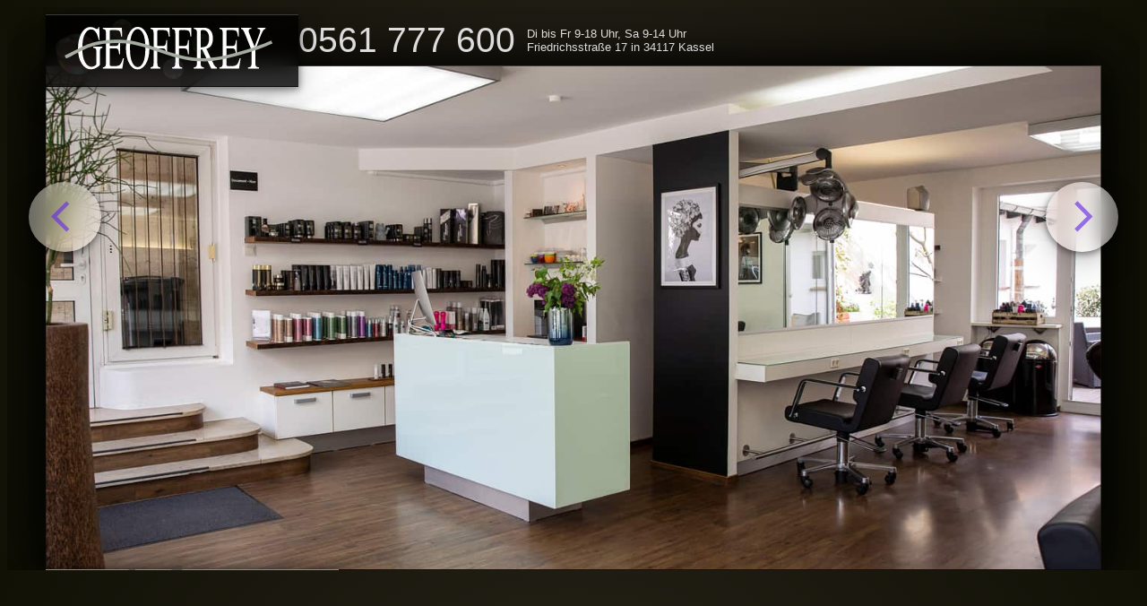

--- FILE ---
content_type: text/html; charset=UTF-8
request_url: https://geoffrey-friseur.de/?seite=seite2z_Geoffrey
body_size: 23164
content:
<!DOCTYPE html>
<html lang="de" class="paper">
  <head>
    <meta charset="utf-8" />
    <meta name="viewport" content="width=device-width, initial-scale=1">
    <meta name="format-detection" content="telephone=no">

    <meta name="mobile-web-app-capable" content="yes">
    <meta name="apple-mobile-web-app-status-bar-style" content="black" />

    <meta name="robots" content="index, follow" />
    <meta name="revisit-after" content="7 days" />

    <script>
              document.addEventListener("DOMContentLoaded", function () {
                  const url = new URL(window.location.href);
                  url.searchParams.set("seite", "info");
                  window.history.replaceState({}, "", url);
              });
          </script><title>Geoffrey Friseur SEITE2Z_GEOFFREY Kassel</title><meta name="description" content="" />



    <style>
      :root {
  --page_width: 92vw;
  --page_height: calc( var( --page_width ) / 2.1 );
  --akzent-color: #6830e1;
}

/* Allgemeiner Aufbau
----------------
*/
.dark:link, .dark:visited {
    color: #335;
}

html {
    font-size: 13px;    
    background-color: #222;
    font-family: -apple-system, BlinkMacSystemFont, "Segoe UI", Roboto, Helvetica, Arial, sans-serif, "Apple Color Emoji", "Segoe UI Emoji", "Segoe UI Symbol";
    overflow-y: scroll;
}
body {
    background-color: transparent;
    padding: 5rem 2rem 0 2rem;
    height: 100%;
    min-height: 100%;
    overflow: hidden;
}

hr {
    border: 1px solid rgba(0,0,0,0.3);
    margin-top: 3rem;
}

#geoffrey .tb_theme_container > div:first-of-type {
    display: none!important;
    opacity: 0;
    visibility: hidden;
}

#geoffrey-friseur {
    transition: width 0.2s, height 0.25s;
    position: relative;
    margin: 0 auto;
    width: var( --page_width );
    border-top: 1px solid rgba(250, 248, 245, 0.23);
    border-bottom: 1px solid rgba(0, 0, 0, 0.16);
    box-shadow: 0 0.25rem 3.5rem 0.25rem rgba(0, 0, 0, 0.65), 0 .85rem 8.2rem 0 rgba(0, 0, 0, 0.85);
}

.Wallop-item {
    height: var( --page_height );
}

.block {
    display: block;
}

.blur {
    filter: blur(0.66rem);
}

.brightness-.blur {
    filter: blur(0.66rem) brightness(0.66);
}

#logo {
    transition: all 0.3s;
    position: absolute;
    width: 22vw;
    left: -2dvh;
    top: -4.5rem;
    z-index: 2;
    padding: 0.25rem 0 0 0;
    height: auto;
    border-bottom: 1px solid rgba(0, 0, 0, 0.75);
    background-color: rgba(0,0,0,0.82);
}

#menu_particle_container canvas,
#logo canvas {
  position: absolute;
  inset: 0;
  opacity: 0.23;
}

#insta_output {
    position: absolute;
    left: 19.5vw;
    bottom: 0;
    height: 100%;
    right: 28vw;
    justify-content: center;
    align-content: center;
    overflow-y: scroll;
    scroll-behavior: smooth;
    scroll-snap-type: y mandatory;
}

.mask {
    mask-image: linear-gradient(to bottom, transparent 1.5%, black 8vh, black calc(100% - 8vh), transparent 98.5%);
}

.insta {
    align-self: start;
scroll-snap-align: start;
}

.insta b {
    color: #8e1470;
}

.insta a:link,
.insta a:visited {
    color: #5a73e0;
}

#insta_output .insta {
    width: auto;
    display: flex;
    padding: 2dvh;
    background-color: rgba(255,255,255,0.66);
    backdrop-filter: blur(1rem) saturate(4);
    margin: 1rem;
    box-shadow: 0 0.15rem 3px rgba(0, 0, 0, 0.3);
}

#insta_output .insta img {
    width: 33%;
    height: auto;
    margin-right: 1rem;
    box-shadow: 0 0.15rem 3px rgba(0, 0, 0, 0.3);
}

#menu_particle_container {
    position: absolute;
    inset: 0;
    pointer-events: none;
}

#infos {
    position: absolute;
    left: 22vw;
    z-index: 1;
    margin-top: -3.4rem;
}

.preise tbody td:last-of-type {
    text-align: right;
}

address {
    color: #ddd;
    font-size: 1rem;
    font-style: normal
}

address .shop-info {
    padding-right: 1rem;
    margin-left: 1rem;
}

address .shop-telnr {
    font-size: 3rem;
    font-weight: 300;
    line-height: 0.75;
}

a {
    color: #333;
    text-decoration: none;
    margin-right: 1rem;
}

a:link {
    color: #333;
    font-weight: bold;
}

a:visited {
    color: #333;
}

a:hover {
    color: #111;
}

a:active {
    color: #000;
}


small a:link {
    font-weight: normal;
}

strong {
    font-size: 1.06rem;
    font-weight: bold
}

figure.image-container {
    position: relative;
    width: 100%;
    height: 100%; 
    overflow: hidden;
    margin: 0;
    margin-block-start: 0;
    margin-block-end: 0;
    margin-inline-start: 0;
    margin-inline-end: 0;
}

#geoffrey-friseur ul {
    margin-block-start: 0;
    margin-block-end: 0;
    padding-inline-start: 0;
}

figure.image-container .responsive-image {
  position: absolute; 
  top: 50%;          
  left: 50%;         
  transform: translate(-50%, -50%); 
  width: 100%;        
  height: auto;        
}

.Wallop {
    position: relative;
    width: 100%;
    padding: 0;
    background-color: transparent;
    box-shadow: 0 0 40px 0 rgba(0, 0, 0, 0.5)
}

.Wallop-list {
    position: relative;
    overflow: hidden;
}

.Wallop ul,
li {
    margin: 0;
    padding: 0;
}

.Wallop-item {
    background-repeat: no-repeat;
    background-size: cover;
    background-position: center;    
    visibility: hidden;
    position: absolute;
    top: 0;
    left: 0;
    width: 100%;

}

.Wallop-item h2 {
    margin: 0;
    font-size: 3rem;
    font-weight: 300;
    line-height: 0.8;
    color: var(--akzent-color);
}

.boxbase,
.Wallop-item .btn,
.touch-me {
    -webkit-backdrop-filter: blur(1rem) saturate(2) brightness(1.08);    
    backdrop-filter: blur(1rem) saturate(2) brightness(1.08);
    background-color: rgb(217 230 236 / 72%);
    border-bottom: 1px solid rgba(6, 5, 5, 0.5);
    border-top: 1px solid rgba(250, 248, 245, 0.23);
    box-shadow: 0 0.15rem 0.6rem 1px rgba(0, 0, 0, 0.42), 0 0.6rem 1.6rem rgba(0, 0, 0, 0.1), 0 1rem 3rem rgba(0, 0, 0, 0.16);
    color: #222;    
}

#mobile_menu {
    pointer-events: inherit;
    visibility: visible;
    -webkit-backdrop-filter: blur(1rem) saturate(1.6) brightness(1.1);    
    backdrop-filter: blur(1rem) saturate(1.6) brightness(1.1);
    background-color: rgb(217 230 236 / 42%);
    border-bottom: 1px solid rgba(6, 5, 5, 0.5);
    border-top: 1px solid rgba(250, 248, 245, 0.23);
    box-shadow: 0 0.15rem 0.6rem rgba(0, 0, 0, 0.3), 0 0.6rem 1.6rem rgba(0, 0, 0, 0.23), 0 1rem 3rem rgba(0, 0, 0, 0.42);
    color: #222; 
    transform: translateX(0) scale(1);   
    display: grid;
    grid-template-columns: auto auto;
    grid-gap: 1dvh;
    align-items: baseline;
}

#mobile_menu.show #subnav {
    text-align: left;
}

.submenu_container {
    display: none;
}

.submenu_container.active {
    display: block;
}

.boxbase {
    padding: 1rem;
}

#mobile_menu footer {
    grid-column: 2;
    text-align: center;
}

footer a {
    font-size: 11px;
    margin-bottom: 0.5rem;    
    display: inline-block;
    margin: 0 0.42rem;
}

footer a:link,
footer a:visited,
footer a:active {
    color: #555;
    font-weight: normal;
}

.touch-me {
    border-radius: 50%;
    border: none;
    font-size: 1.08rem;
    font-weight: bold;
    height: 6rem;
    line-height: 0.8;
    padding: 0.6rem;
    width: 6.2rem;
    color: #fff;
    background-color: rgba(246 244 242 / 42%);
    transition: all 0.2s;
}

.touch-me:hover {
    background-color: rgba(246 244 242 / 66%);
}

.Wallop-item .btn {
    border-radius: 2px;
    bottom: 2dvh;
    display: inline-block;
    font-size: 1rem;
    font-weight: normal;
    margin: 0;
    max-width: calc( 23.5vw - 4rem );
    min-width: 20rem;
    opacity: 0;
    padding: 2rem 2rem 3rem 2rem;
    position: absolute;
    right: 2dvh;
    text-decoration: none;
    transform: translateX( -30vw ) scale( 0.6 );
    transition: all 0.4s;
}

.btn p {
    font-size: 1rem;
    max-width: 92ch;
}

.btn button,
#subnav button {
  background: rgba(255, 254, 252, 0.23);
  border: none;
  padding: 0.6rem 1rem 0.6rem 1rem;
  font-size: 1rem;
  font-weight: bold;
  margin-right: 0.6rem;
  box-shadow: 0 2px 4px rgba(0, 0, 0, 0.23);
  transition: all 0.4s;
  color: #555;
}

#subnav button {
    margin-bottom: 0.42rem;
    display: block;
    margin-right: 0;
    backdrop-filter: blur(1rem) saturate(3);
}

#geoffrey .btn button {
    margin-bottom: 0.6rem;
    display: inline-block;
}

a,
button {
    cursor: pointer;
}

button.extern {
    padding-bottom: 1rem;
    margin: 0;
}

#subnav {
    text-align: right;
    border-left: 1px solid #999;
    padding-left: 1rem;
}

#geoffrey table button,
#geoffrey table a {
    margin: 0;
}

#subnav button.transparent {
   background: rgba(255, 255, 255, 0); 
   box-shadow: none;
   text-shadow: 0 0 4px #fff, 0 0 1rem #fff;
   backdrop-filter: none;
   color: #fff;
   border: none;
    transform: scale(1.5);
}

#subnav button.transparent.current_page {
    color: #000;
}

.btn button:hover,
#subnav button:hover {
    color: #ccc;
    background: rgba(22,21,20,0.9);
}

#subnav button.current_page {
    background-color: rgba(42,41,40,0.82);
    pointer-events: none;
    color: #fff;
}

#subnav .current_page:not(.transparent) {
    box-shadow: 0 2px 4px rgba(0, 0, 0, 0.16), 0 0 3rem hsla(260,74%,50%,0.23), inset 0 0 0.2rem 1px hsla(260,74%,50%,0.23);
}

#subnav button.transparent:hover,
#subnav button.transparent.current_page {
    background-color: transparent;
    transform: scale(2);
}

/*#subnav button:not(.transparent).current_page {
    box-shadow: 0 0 1rem #fff;
}*/

body:has( * #slider_off ) #next,
body:has( * #slider_off ) #prev,
body:has( * .no_label ) #subnav { 
    display: none
}


#slider_off .subnav_wrapper {
    display: none;
}

h4 {
    margin-bottom: 0;
    margin-top: 2.5rem;
}

.btn.large {
    height: 84%;
    overflow-y: scroll;
    max-width: 56vw;
}

.btn span {
    opacity: 0.3;
}

.Wallop-item a[href="#"].btn:hover {
    background-color: rgba(255, 255, 255, .75);
    box-shadow: 0px -2px 25px 9px #fff;
    color: #000;
}
.btn .press {
    position: absolute;
    right: 0rem;
    bottom: 1rem;
}


img.fullwidth {
    width: 100%;
    height: auto;
    max-width: 16rem;
    display: block;
}



.partikel {
    position: absolute;
    pointer-events: none;
}

.particle_container {
    position: absolute;
    inset: 0;
}

.Wallop-item--current {
    visibility: visible;
    /* Wichtig für sauberes Scolling */    
    position: relative;
}
.Wallop-item--current .btn {
    opacity: 1;
    transform: translateX( 0 ) scale( 1 );
}
.Wallop-item .video {
/*    display: none;
    visibility: hidden;*/
    box-shadow: 0 0 3rem 1rem rgba(5, 3, 2, 0.9);
    width: 53%;
    height: 53%;
    background-color: rgba(0, 0, 0, 0.82);
    border: 0 solid transparent;
    position: absolute;
    left: 50%;
    padding: 2vh 2vh 4vh 2dvh;
    top: 12dvh;
    transform: translate(-50%, 0);
    background-size: cover;
}



.Wallop-item--current .video {
    display: block;
    visibility: visible
}
.Wallop-item--current .map {
    display: block;
    width: 100%;
    height: 100%;
}
.Wallop-item--hidePrevious .video {
    display: block!important;
    -webkit-animation: fade-off 0.45s ease-out;
    animation-fill-mode: forwards;
}
.Wallop-item--hidePrevious .map {
    display: block!important;
    -webkit-animation: fade-off 0.45s ease-out;
    animation-fill-mode: forwards;
}
/* Menu und Buttons
----------------
*/

.main-menu {
    position: absolute;
    width: auto;
    bottom: -2dvh;
    left: -2dvh;
    padding: 2dvh 1dvh 2dvh 1dvh;
}

/*nav#subnav {
    position: absolute;
    top: 2dvh;
    z-index: 999;
    right: 2dvh;
    width: 55%;
}*/


nav .menu-link:visited,
nav .menu-link,
nav .menu-link:link {
    color: rgba(64,62,60,0.66);
    text-decoration: none;
    display: block;
    font-weight: bold;
    text-align: right;
    width: 100%;
    padding: 0;
    text-decoration: none;
    transition: all 0.4s ease-out;
    position: relative;
    z-index: 999;
    font-size: 4rem;
    line-height: 0.9;
    overflow: hidden;
    height: 4.3rem;
    margin-top: -0.6rem;
}

.menu-link h1 {
    margin: 0;
    font-size: 4rem;
}


nav .menu-link.active {
    color: rgba(0,0,0,0.92);
}

nav .menu-link:hover,
nav .menu-link:active {
    color: rgba(0,0,0,99);
}

nav .menu-link.active {
    color: rgba(0,0,0,0.72);
}

  .bubble {
      position: absolute;
      width: 92%;
      aspect-ratio: 1;
      background-size: cover;
      border-radius: 50%;
      animation: float 12s infinite;
  }

  .bubble .reflex {
    width: 100%;
    height: 100%;
    animation: float_contra 12s infinite;
  }

  #team_bubble_container {
    top: 10dvh;
    bottom: 10dvh;
    left: 16dvh;
    right: 16dvh;
    position: absolute;
    animation: fade_in 1.6s 1;
    animation-fill-mode: forwards;
    opacity: 0;
    transform: scale(0.06);
  }



  #bubbleCanvas {
    width: 100%;
    height: 100%;
  }

  .bubble_container {
    height: 100%;
    flex: 1;
    position: relative;
    opacity: 0.72;
  }

  #team_bubble {
/*    position: relative;*/
    height: 100%;
    width: 100%;
    display: flex;
  }

  @keyframes float {
      0% {
          transform: translateY(0);
      }
      50% {
          transform: rotate(-12deg);
      }
      100% {
          transform: translateY(0);
      }
  }

@keyframes float_contra {
      0% {
          transform: ;
      }
      50% {
          transform: rotate(14deg);
      }
      100% {
          transform: ;
      }
  }

  @keyframes fade_in {
    42% { transform: scale(1) }
    100% { opacity: 1; transform: scale(1) }
  }

  @keyframes fade_in_opac {
    100% { opacity: 1;}
  }


a.small {
    font-size: 13px;
    font-weight: normal;
    opacity: 0.66;
}


.translateX10 > * {
    transform: translateX( 12% );
}

button:focus {
    outline: none;
}
#mobile-menu-button,
#call-button {
    display: none
}
.touch-me svg {
    width: 3rem;
    height: auto;
    line-height: 1;
    fill: var( --akzent-color );
    opacity: 0.66;
    transition: all 0.2s;
}

svg.pointer {
    width: 1.25rem;
    height: auto;
}

/*.up2-first-floor_btn svg,
.up2-first-floor svg {
    margin-top: -1rem;
}*/

.touch-me:hover svg {
    opacity: 1;
}

.video iframe {
  height: 100%;
  width: 100%;
  border: none;
}

form {
    margin-top: 0.75rem;
    margin-bottom: 1rem;
}

.video a.small {
    color: rgba(255,255,255,0.66);
    position: absolute;
    top: -1.5rem;
}

.video {
    cursor: pointer;
}

.video:not(.loaded):before {
    content: '▶';
    font-weight: bold;
    font-size: 10dvh;
    color: rgba(255,255,255,0.66);
    transition: all 0.3s;
    position: absolute;
    top: 30%;
    left: 50%;
    transform: translateX(-50%);
}

.video:not(.loaded):hover:before {
    color: rgba(255,255,255,0.92);
}

form input[type="text"],
form input[type="email"],
form textarea {
    display: block;
    margin-top: 0.5rem;
    width: 17rem
}
.form-send {
    position: absolute;
    right: 1rem;
    margin-top: -5.5rem;
}

.Wallop-buttonPrevious {
    position: absolute;
    left: -1.5vw;
    top: 23%;
    z-index: 99999999;
}
.Wallop-buttonNext {
    position: absolute;
    right: -1.5vw;
    top: 23%;
    z-index: 99999999;
}

.prev {
    margin: 0.5rem 1.75rem 0.5rem 0;
    border-top: 1.5rem solid transparent;
    border-bottom: 1.5rem solid transparent;
    border-right: 1.75rem solid rgba(255, 255, 255, 0.6);
}

#prev svg {
    margin-left: 0.6rem;
}

#next svg {
    margin-right: -0.3rem;
}

.next {
    margin: 0.5rem 0 0.5rem 1.75rem;
    border-top: 1.5rem solid transparent;
    border-bottom: 1.5rem solid transparent;
    border-left: 1.75rem solid rgba(255, 255, 255, 0.6);
}

.text-container p {
    font-size: 1.15rem;
    line-height: 1.8rem
}

.btn table {
    border-collapse: collapse;
    margin-top: 1rem;
    width: 100%;
}
.btn table td {
    padding: 0.33rem 0.6rem 0.6rem 0.6rem;
    vertical-align: top;
}

.btn table td:first-of-type {
    padding-left: 0;
}

.btn tbody td {
    border-bottom: 1px solid rgba(0,0,0,0.16);
}

.btn table.small_td_first tr td:nth-of-type(2) {
    width: 7rem;
    text-align: right;
}
.Wallop-item .btn table tfoot td {
    padding-top: 1rem;
    font-size: 11px;
}

.right {
    text-align: right;
}

.btn table.rem1 {
    font-size: 1rem;
}

.btn table.rem1 {
    font-size: 1rem;
}

.btn table.small_td_first tr td:first-of-type  strong{
    font-size: 13px;
}
.flex {
    display: flex;
    flex-wrap: wrap;
}
.flex a {
    width: 50%
}
.flex img {
    width: 80%;
    border: 0;
}
.flex-center {
    display: flex;
    justify-content: center;
}
.paper {
    background: radial-gradient(circle, rgb(42 37 28) 0%, rgba(17, 17, 6, 1) 100%);
    min-height: 100dvh;
}

.insta img {
    align-self: self-start;
}

@media (min-width: 1026px) and (max-width: 1325px) {
    html {
        font-size: 13px;
    }
}
@media (min-width: 1526px) and (max-width: 1725px) {
    html {
        font-size: 14px;
    }
}
@media (min-width: 1726px) and (max-width: 2225px) {
    html {
        font-size: 15px !important;
    }
}
@media (min-width: 2225px) {
    html {
        font-size: 16px;
    }
}
@media (min-width: 2700px) {
    html {
        font-size: 18px;
    }
}

/*
███╗   ███╗ ██████╗ ██████╗ ██╗██╗     ███████╗
████╗ ████║██╔═══██╗██╔══██╗██║██║     ██╔════╝
██╔████╔██║██║   ██║██████╔╝██║██║     █████╗
██║╚██╔╝██║██║   ██║██╔══██╗██║██║     ██╔══╝
██║ ╚═╝ ██║╚██████╔╝██████╔╝██║███████╗███████╗
╚═╝     ╚═╝ ╚═════╝ ╚═════╝ ╚═╝╚══════╝╚══════╝
ANSI Shadow
*/

@media (orientation: portrait) {
    html {
        font-size: 14px;
    }

    html,
    body {      
        margin: 0;  
        padding: 0;
    }

    #slider {
        height: 90dvh;
    }

    #geoffrey-friseur {
        height: 100dvh;
        width: auto;
        padding: 0;
    }

    #logo {
        left: 1dvh;
        top: 1dvh;
        width: 36vw;
        height: auto 
    }

    #insta_output {
        left: 2dvh;
        right: 2dvh;
        top: 13dvh;
        bottom: 12.5dvh;
        height: auto;
    }

    .mask {
        mask-image: linear-gradient(to bottom, transparent 1.5%, black 8vh, black calc(100% - 33vh), transparent 98.5%);
    }

    nav#subnav {
        top: 12dvh;
        width: auto;
        left: 1dvh;
        right: 1dvh;
        text-align: right;
    }

    #team_bubble_container {
        top: 1dvh;
        bottom: 1dvh;
        left: 1dvh;
        right: 1dvh;  
    }

    nav.menu-wrapper {
        bottom: 2dvh;
    }

    .Wallop {
        width: 100%;
        height: 100%
    }

    .Wallop-item {
        height: 100dvh;
        box-shadow: inset 0 0 18rem 3rem rgba(0, 0, 0, 0.66)
    }
    
    .Wallop-item iframe {
        display: none;
    }

    .Wallop-item .loaded iframe {
        display: block;
    }
    
    .Wallop-item .btn {
        right: 1dvh;
        bottom: 3dvh;
        max-width: 46vw;
        max-height: 33dvh;
        overflow-y: scroll;
        bottom: 18dvh;
    }

    .Wallop-item .btn.large {
        max-height: 68dvh;
        bottom: 16dvh;
     }

    .Wallop-item .press {
        bottom: 2rem;
    }
    section[role="menu"] {
        box-shadow: 0 0 4rem 1rem rgba(0, 0, 0, 0.5)
    }

    section[role="menu"] nav {
        left: 0;
        bottom: 0;
        padding-bottom: 3rem;
    }

    .Wallop-buttonPrevious {
        position: absolute;
        left: 1rem;
        top: 35%;
    }

    .Wallop-buttonNext {
        position: absolute;
        right: 1rem;
        top: 35%;
    }
    .Wallop-item .video {
        width: 98%;
        height: 42%;
    }

    #infos {
        position: absolute;
        z-index: 1;
        bottom: 2dvh;
        right: 1dvh;
        text-align: right;
        width: auto;
    }

    address .shop-telnr {
        font-size: 1.8rem;
        margin-bottom: 0.3rem;
    }

    #infos * {
        display: block;
        margin-right: 0;
    }

    address .shop-info {
        padding-right: 0;
    }

    footer {
        top: 1dvh;
        right: 1dvh;
        z-index: 999;
    }
}


/* Mobile */ 
@media (orientation: portrait) AND ( max-width: 802px ) {
    
    html {
        font-size: 12px;
    }

    .Wallop {
        width: auto;
    }

    .Wallop-list {
        overflow-y: scroll;
        height: 100dvh;
        scroll-snap-type: y mandatory;
        overflow-y: scroll;
        scroll-behavior: smooth;
    }

    .Wallop-item {
        position: relative;
        visibility: visible;
        top: auto;
        left: auto;
        bottom: auto;
        right: auto;
        width: auto;
        scroll-snap-align: start;
    } 

/*    .mobile_flieder picture {
        opacity: 0.23;
    }

    .mobile_flieder {
        background-color: #6830E4;
    }*/

    #mobile_menu_container {
        position: absolute;
        bottom: 0;
        left: 0;
        right: auto;
    }

    nav.menu-wrapper {
        align-self: flex-end;
    }

    #mobile_scroll_status {
        background-color: rgba(25,23,13,0.23);
        backdrop-filter: blur(1rem) saturate(4);
        padding: 1dvh;
        padding-bottom: 1.6dvh;
        box-shadow: 0 2px 1px rgba(0,0,0,0.6);
        line-height: 1;
    }

    #mobile_scroll_status div {
        padding-left: 0.23rem;
    }

    #mobile_scroll_status span {
        display: block;
        color: #777;
        transition: color 0.2s;
        font-size: 8px;
    }

    #mobile_scroll_status span[data-slider-index] {
        font-size: 7px;
    }
    

    #mobile_scroll_status span.viewport {
        color: #ccc;
    }

    #mobile_scroll_status span.bold {
        font-weight: bold;
        color: #ccc;
    }

    #mobile_scroll_status span.bold.active {
        color: #fff;
    }

    #insta_output {
        left: -1dvh;
        right: 3.5rem;
        top: 5dvh;
        bottom: 23dvh;
        height: auto;
    }

    #insta_output .insta img {
        float: left;
    }

    .insta::after {
        content: '';
        display: block;
        clear: both;
    }

    .mask {
        mask-image: linear-gradient(to bottom, transparent 0.23%, black 10vh, black calc(100% - 23vh), transparent 99.5%);
    }

    #logo {
        width: 42vw;
        left: 2dvh;
    }

    #slider {
        height: calc( 100% - 8rem );
    }

    #infos {
        bottom: 3dvh;
        right: 2dvh;
        left: auto;
    }

    #mobile-menu-button-wrapper {
        animation: button_floating 1.6s infinite alternate linear;
        position: absolute;
        bottom: 1dvh;
        right: -6.6rem;
    }

    #mobile-menu-button {
        display: block;
        background-color: hsla(320,13%,8%,0.23);
        animation: darkish 1.6s infinite alternate;
        overflow: hidden;
    }

    #mobile-menu-button img.reflex {
        position: absolute;
        inset: 0;
        width: 100%;
        height: 100%;
        animation: zoom_rotate 4.8s infinite alternate;
    }

    #mobile_menu {        
        pointer-events: none;
        visibility: hidden;
        position: absolute;
        bottom: 13dvh;
        left: 4.2dvh;
        right: 4.2dvh;
        text-align: center;
        transition: all 0.3s;
        transform: translateY(200vh) scale(0.23);
        padding: 2vh 1vh 5vh 1vh;
        z-index: 999999999;
        top: auto;
    }

    .touch-me svg path {
        animation: waiting 1.6s infinite alternate;
        fill: hsla(282,100%,52%,0.72);
    }

    @keyframes waiting {
        100% { fill: hsla(280,100%,62%, 0.9 ); filter: drop-shadow(0 0 3px hsla(280, 100%, 100%, 0.9)); }
    }    

    @keyframes darkish {
        100% { background-color: hsla(280,42%,23%,0.42); }
    } 

    @keyframes button_floating {
        100% { transform: translateY( -0.5vh) rotate(-1deg); filter: drop-shadow(0 0 0.6px hsla(280, 100%, 100%, 0.23)); }
    } 

    @keyframes zoom_rotate {
        100% { transform: scale(1.2) rotate(9deg) }
    } 

    #mobile_menu.show {
        visibility: visible;
        transform: translateY(0) translateX(0) scale(1);
        pointer-events: unset;
    }

    #mobile_menu.show .menu-link.active {
        overflow: visible;
    }

    #mobile_menu.show #subnav button {
        margin-bottom: 0.8rem;
        display: block;
    }

    #mobile_menu.show #subnav button.transparent {
        margin-bottom: 0;
        padding: 0.23rem;
    }

    #geoffrey .main-menu > * {
        position: static;
    }

    #insta_output .insta {
        display: block;
    }

    figure.image-container {
        margin-top: -2vh;
    }

    figure.image-container .responsive-image {
        display: block;
        position: static;
        width: auto;
        height: 100%;
        transform: translate(0,0);
    }

    a.small {
        font-size: 9px;
    }

    table td {
        display: block;
    }

    .Wallop-item .btn td {
        font-size: 1rem;
    }

    #slider.info td {
        border: none;
    }

    .preise table td {
        display: table-cell;
    }

    .btn button, #subnav button {
        font-size: inherit;
        padding: 0.8rem;
        margin-right: 0.7rem;
        margin-left: 0.7rem;
    }

    nav .menu-link, nav .menu-link:link {
        font-size: 3.8rem;
        height: 4.2rem;
        line-height: 1;
        margin-bottom: 0.6rem;
        margin-right: 0;
    }

    section[role="menu"] nav {
        padding-bottom: 1dvh;
    }

    .Wallop-item .btn {
        width: 63dvw;
        max-width: none;
        left: 2dvh;
        min-width: auto;
        max-height: none;
        padding: 1rem;
        background-color: rgb(242 244 246 / 66%);
        backdrop-filter: blur(1rem) saturate(1.4) brightness(1.12);
        transform: translateX(0) scale(1);
        opacity: 1;
    }

    .preise .Wallop-item .btn {
        height: auto;
    }

    .Wallop-item .btn h2 {
        font-size: 1.8rem;
    }

    .boxbase {
        padding: 2vh 1vh 1vh 1dvh;
    }

    #prev, #next {
        display: none;
    }

    .Wallop-item--current .video {
        height: 33%;
        top: 28dvh;
    }
}

@media (orientation: portrait) AND ( max-width: 380px ) { 
    html {
        font-size: 11px;
    }
}

@media (orientation: landscape) AND ( max-width: 900px ) {
    html {
        font-size: 7px;
    }
}.Wallop--slide .Wallop-item--showPrevious{-webkit-animation:slideFromLeft 1.08s 10ms ease-in-out both;animation:slideFromLeft 1.08s 10ms ease-in-out both}.Wallop--slide .Wallop-item--showNext{-webkit-animation:slideFromRight 1.08s 10ms ease-in-out both;animation:slideFromRight 1.08s 10ms ease-in-out both}.Wallop--slide .Wallop-item--hideNext,.Wallop--slide .Wallop-item--hidePrevious{visibility:visible}.Wallop--slide .Wallop-item--hidePrevious{-webkit-animation:slideToLeft 1.08s 10ms ease-in-out both;animation:slideToLeft 1.08s 10ms ease-in-out both}.Wallop--slide .Wallop-item--hideNext{-webkit-animation:slideToRight 1.08s 10ms ease-in-out both;animation:slideToRight 1.08s 10ms ease-in-out both}@-webkit-keyframes slideFromLeft{0%{-webkit-transform:translate3d(-100%,0,0);transform:translate3d(-100%,0,0)}}@keyframes slideFromLeft{0%{-webkit-transform:translate3d(-100%,0,0);transform:translate3d(-100%,0,0)}}@-webkit-keyframes slideFromRight{0%{-webkit-transform:translate3d(100%,0,0);transform:translate3d(100%,0,0)}}@keyframes slideFromRight{0%{-webkit-transform:translate3d(100%,0,0);transform:translate3d(100%,0,0)}}@-webkit-keyframes slideToLeft{99%{opacity:1}100%{opacity:0;-webkit-transform:translate3d(-100%,0,0);transform:translate3d(-100%,0,0)}}@keyframes slideToLeft{99%{opacity:1}100%{opacity:0;-webkit-transform:translate3d(-100%,0,0);transform:translate3d(-100%,0,0)}}@-webkit-keyframes slideToRight{99%{opacity:1}100%{opacity:0;-webkit-transform:translate3d(100%,0,0);transform:translate3d(100%,0,0)}}@keyframes slideToRight{99%{opacity:1}100%{opacity:0;-webkit-transform:translate3d(100%,0,0);transform:translate3d(100%,0,0)}}    </style>

          <link rel="apple-touch-icon" sizes="57x57" href="img/favicon/apple-touch-icon-57x57.png">
      <link rel="apple-touch-icon" sizes="60x60" href="img/favicon/apple-touch-icon-60x60.png">
      <link rel="apple-touch-icon" sizes="72x72" href="img/favicon/img/favicon/apple-touch-icon-72x72.png">
      <link rel="apple-touch-icon" sizes="76x76" href="img/favicon/apple-touch-icon-76x76.png">
      <link rel="apple-touch-icon" sizes="114x114" href="img/favicon/apple-touch-icon-114x114.png">
      <link rel="apple-touch-icon" sizes="120x120" href="img/favicon/apple-touch-icon-120x120.png">
      <link rel="apple-touch-icon" sizes="144x144" href="img/favicon/apple-touch-icon-144x144.png">
      <link rel="apple-touch-icon" sizes="152x152" href="img/favicon/apple-touch-icon-152x152.png">
      <link rel="apple-touch-icon" sizes="180x180" href="apple-touch-icon-180x180.png">
      <link rel="icon" type="image/png" href="img/favicon/favicon-32x32.png" sizes="32x32">
      <link rel="icon" type="image/png" href="img/favicon/android-chrome-36x36.png" sizes="36x36">
      <link rel="icon" type="image/png" href="img/favicon/android-chrome-48x48.png" sizes="48x48">
      <link rel="icon" type="image/png" href="img/favicon/android-chrome-72x72.png" sizes="72x72">
      <link rel="icon" type="image/png" href="img/favicon/android-chrome-96x96.png" sizes="96x96">
      <link rel="icon" type="image/png" href="img/favicon/android-chrome-144x144.png" sizes="144x144">
      <link rel="icon" type="image/png" href="android-chrome-192x192.png" sizes="192x192">
      <link rel="icon" type="image/png" href="img/favicon/favicon-96x96.png" sizes="96x96">
      <link rel="icon" type="image/png" href="img/favicon/favicon-16x16.png" sizes="16x16">
      <link rel="manifest" href="manifest.json">
      <link rel="mask-icon" href="img/favicon/safari-pinned-tab.svg" color="#5bbad5">
      <meta name="msapplication-TileColor" content="#da532c">
      <meta name="msapplication-TileImage" content="img/favicon/mstile-144x144.png">
      <meta name="theme-color" content="#ffffff">  </head>
  <body id="geoffrey">
      <main role="main" id="geoffrey-friseur">
        <article class="Wallop Wallop--slide">

          <a id="logo" class="material_I boxbase fade-in" href="index.php" aria-label="Startseite laden">
           <svg viewBox="0 59 474.1 123">
             <path  class="path1" d="M91.7 78c2.5 1.2 4 1.9 4.3 1.9 1 0 1.6-.3 2-1 .4-.6.8-1.6 1-2.8h1.5l.6 24.4h-1.5c-1.4-5.6-2.8-9.8-4.3-12.6-2.6-4.8-6.1-7.3-10.3-7.3-4.3 0-8.1 2.8-11.4 8.4-3.3 5.6-4.9 14.9-4.9 27.8 0 10.6 1.6 19 4.9 25 3.2 6 7.3 9 12 9 .8 0 1.8-.1 2.8-.4 1.1-.3 2.1-.7 3.1-1.2 1.6-.9 2.6-1.7 3-2.3.4-.7.6-1.6.6-2.9v-18.4c0-4.5-.4-7.2-1.1-8.3-.7-1.1-2.4-1.8-4.9-2v-2.2h17.2v2.2c-1.7.2-2.8.7-3.3 1.4-.9 1.2-1.4 3.7-1.4 7.5v22.6c0 1.3-1.9 3.2-5.8 5.4-3.9 2.3-7.6 3.4-11.1 3.4-6.6 0-12.1-3.3-16.6-9.9-5-7.3-7.5-17-7.5-29.3 0-10.8 2-20 5.9-27.7C71 80.4 76.8 76.1 84 76.1c2.6 0 5.1.7 7.7 1.9zm15.4 74c2.5-.4 4.1-1.2 4.9-2.3.7-1.1 1.1-3.8 1.1-8.1V90c0-4.1-.4-6.8-1.1-8-.7-1.3-2.4-2-4.9-2.3v-2.2H143l.3 16.5h-1.8c-.6-5.1-1.4-8.4-2.6-9.9s-3.7-2.2-7.6-2.2h-9.2c-1 0-1.6.3-1.8.8-.2.5-.3 1.6-.3 3.1v26h10.5c2.8 0 4.6-.7 5.4-2.2.8-1.5 1.4-4.4 1.9-8.9h1.6v26.7h-1.6c-.5-4.5-1.1-7.5-1.9-8.9-.8-1.5-2.6-2.2-5.4-2.2H120V145c0 2.3.4 3.7 1.3 4.1.8.4 3.4.6 7.6.6 4.6 0 7.9-.8 10.1-2.5 2.2-1.7 4.1-5.8 5.9-12.3h1.8l-3 19.4h-36.6V152zm50.2-66c4.1-6.8 9.2-10.2 15.3-10.2 6.1 0 11.2 3.4 15.3 10.3 4.5 7.4 6.7 17.3 6.7 29.7 0 12.6-2.3 22.6-7 30-4.2 6.6-9.2 10-15.1 10-6.3 0-11.5-3.7-15.7-11-4.2-7.5-6.3-17.1-6.3-28.9 0-12.6 2.3-22.5 6.8-29.9zm5 56.7c2.8 5.8 6.2 8.7 10.3 8.7 4 0 7.4-2.8 10.2-8.5 2.8-5.7 4.2-14.7 4.2-27.2 0-12.6-1.4-21.7-4.3-27.4-2.9-5.6-6.2-8.4-10.1-8.4-4 0-7.5 2.9-10.3 8.7-2.8 5.8-4.2 14.8-4.2 27 0 12.3 1.4 21.3 4.2 27.1zm34.2 9.3c2.7-.5 4.3-1.3 5-2.5.7-1.2 1-4.3 1-9.3V90c0-4.1-.4-6.8-1.1-8-.7-1.3-2.4-2-4.9-2.3v-2.2h35.9l.3 16.5h-1.9c-.5-5.3-1.3-8.6-2.6-10-1.3-1.4-3.8-2.1-7.6-2.1h-9.1c-.9 0-1.5.3-1.7.8-.2.5-.4 1.6-.4 3.1v26h9.6c2.8 0 4.6-.7 5.4-2.2.8-1.5 1.4-4.4 1.9-8.9h1.6v26.7h-1.6c-.5-4.5-1.1-7.5-1.9-8.9-.8-1.5-2.6-2.2-5.4-2.2h-9.6v25.4c0 4.2.4 6.9 1.1 8.1.7 1.2 2.4 1.9 4.9 2.3v2.2h-18.8V152h-.1zm40.7 0c2.7-.5 4.3-1.3 5-2.5.7-1.2 1-4.3 1-9.3V90c0-4.1-.4-6.8-1.1-8-.7-1.3-2.4-2-4.9-2.3v-2.2h35.9l.3 16.5h-1.9c-.5-5.3-1.3-8.6-2.6-10-1.3-1.4-3.8-2.1-7.6-2.1h-9.1c-.9 0-1.5.3-1.7.8-.3.5-.4 1.6-.4 3.1v26h9.6c2.8 0 4.6-.7 5.4-2.2.8-1.5 1.4-4.4 1.9-8.9h1.6v26.7H267c-.5-4.5-1.1-7.5-1.9-8.9-.8-1.5-2.6-2.2-5.4-2.2h-9.6v25.4c0 4.2.4 6.9 1.1 8.1.7 1.2 2.4 1.9 4.9 2.3v2.2h-18.8l-.1-2.3zm40.7 0c2.7-.4 4.3-1.3 5-2.6.7-1.3 1-4.4 1-9.2V90c0-4.1-.4-6.7-1.1-8-.7-1.3-2.4-2.1-4.9-2.4v-2.2h18.7c3.9 0 7.1.9 9.7 2.5 4.9 3.2 7.4 9.1 7.4 17.7 0 5.8-1.1 10.2-3.3 13.3-2.2 3.1-5.1 5.1-8.8 6.1l13.8 29.4c.9 1.8 1.7 3.1 2.6 3.9.9.8 2 1.3 3.3 1.6v2.2h-10.8l-16.8-35.7-3 .3v22.9c0 4.3.4 7 1.1 8.1.8 1.1 2.4 1.9 4.9 2.3v2.2h-18.9l.1-2.2zm23.2-40c3.6-2.5 5.4-7.3 5.4-14.4 0-6.8-1.6-11.4-4.8-13.8-1.7-1.3-4-2-6.8-2-1.9 0-3.1.2-3.5.7-.4.5-.6 1.6-.6 3.3v28.7c4.7-.3 8.2-1.1 10.3-2.5zm25.1 40c2.5-.4 4.1-1.2 4.9-2.3.7-1.1 1.1-3.8 1.1-8.1V90c0-4.1-.4-6.8-1.1-8-.7-1.3-2.4-2-4.9-2.3v-2.2h35.9l.3 16.5h-1.8c-.6-5.1-1.4-8.4-2.6-9.9-1.1-1.5-3.7-2.2-7.6-2.2h-9.2c-1 0-1.6.3-1.8.8-.2.5-.3 1.6-.3 3.1v26h10.5c2.8 0 4.6-.7 5.4-2.2.8-1.5 1.4-4.4 1.9-8.9h1.6v26.7h-1.6c-.5-4.5-1.1-7.5-1.9-8.9-.8-1.5-2.6-2.2-5.4-2.2h-10.5V145c0 2.3.4 3.7 1.3 4.1.8.4 3.4.6 7.6.6 4.6 0 7.9-.8 10.1-2.5 2.2-1.7 4.1-5.8 5.9-12.3h1.8l-3 19.4h-36.6V152zm59.5-74.5v2.2c-1.6-.1-2.8.1-3.6.6-.8.5-1.2 1.5-1.2 3.2 0 .5.1 1.1.2 1.8s.4 1.7.9 2.9l9.9 24.9 9.6-25.3c.4-1.1.6-2 .8-2.7.1-.7.2-1.2.2-1.6 0-1.7-.5-2.7-1.5-3.3-.6-.3-1.7-.5-3.2-.6v-2.2h14.6v2.2c-1.3.1-2.6.8-3.6 2.1-1.7 2-3.5 5.7-5.6 11.1l-9.9 26.2v22.5c0 4.5.4 7.3 1.3 8.4.9 1.1 2.8 1.8 5.7 2.1v2.2h-20.6V152c3-.3 4.9-1.1 5.6-2.3.7-1.3 1.1-4.4 1.1-9.5v-20.1l-8.8-22.2c-3-7.6-5.2-12.6-6.4-14.7-1.2-2.2-2.7-3.3-4.5-3.5v-2.2h19z" fill="#FFF"/>
             <path class="path2" fill="#A4ABA0" d="M298.4 140.8c-34.3 0-62-9.5-88.8-18.7-24.1-8.3-46.8-16.1-72.2-16.1-42.7 0-58.1 8.1-81.4 20.4-5.5 2.9-11.1 5.9-17.7 9l-2.7-5.5c6.5-3.1 12.1-6.1 17.5-8.9 23.2-12.3 40-21.1 84.2-21.1 26.4 0 49.7 8 74.2 16.4 26.3 9 53.5 18.4 86.8 18.4 33.7 0 94.1-19.2 124.8-33l2.5 5.5c-31.1 14.1-92.6 33.6-127.2 33.6z"/>
           </svg>
          </a>

          <aside id="infos">

            <address class="flex">
                <span aria-label="Telefon" class="shop-telnr">0561 777 600 </span>
                <span class="shop-info" aria-label="Öffnugnszeiten">Di bis Fr 9-18 Uhr, Sa 9-14 Uhr<br>
                  Friedrichsstra&szlig;e&nbsp;17 in 34117 Kassel
                </span>
            </address>

          </aside>

          <ul id="slider" class="Wallop-list info">
  <li class="Wallop-item">

    
        <figure class="image-container">
            <picture class="responsive-image ">
                <!-- Portrait Images -->
                <source media="(max-height: 1100px) and (orientation: portrait)" srcset="img-slide/0_responsiv/start_mobile-portrait-1100.jpg" >
                <source media="(min-height: 1101px) and (max-height: 1920px) and (orientation: portrait)" srcset="img-slide/0_responsiv/start_mobile-portrait-1920.jpg" >
                <source media="(min-height: 1921px) and (max-height: 2299px) and (orientation: portrait)" srcset="img-slide/0_responsiv/start_mobile-portrait-2540.jpg" >
                <source media="(min-height: 2300px) and (orientation: portrait)" srcset="img-slide/0_responsiv/start_mobile-portrait-2800.jpg" >

                <!-- Landscape Images -->
                <source media="(max-width: 1399px) and (orientation: landscape)" srcset="img-slide/0_responsiv/start-landscape-desktop-1400.jpg" >
                <source media="(min-width: 1400px) and (max-width: 1720px) and (orientation: landscape)" srcset="img-slide/0_responsiv/start-landscape-hd-1920.jpg" >
                <source media="(min-width: 1721px) and (max-width: 2399px) and (orientation: landscape)" srcset="img-slide/0_responsiv/start-landscape-hd-plus-2800.jpg" >
                <source media="(min-width: 2400px) and (orientation: landscape)" srcset="img-slide/0_responsiv/start-landscape-ultra-4000.jpg" >

                <!-- Fallback -->
                <img class=" responsive-image" src="img-slide/0_responsiv/start-landscape-desktop-1400.jpg" alt="Salon Geoffrey Friseur" class="responsive-image"  >
            </picture>
        </figure>
    <div class="btn"
      >

      <h2>Willkommen</h2>
      <p>Seit 1991 sind wir Ihr Friseur des Vertrauens in Kassel und bieten herzlichen Service sowie individuelle Beratung für die ganze Familie. Unsere professionellen Stylisten zeichnen sich durch langjährige Erfahrung und Expertise in allen Bereichen aus – von klassischen Haarschnitten bis hin zu modernen Stylings. Dabei verbinden wir höchste Ansprüche an Qualität mit fairen und transparenten Preisen.</p>
      <p>
      Sie finden uns im Herzen Kassels, zentral gelegen in der Friedrichsstraße 17, direkt am Kasseler Rathaus. Dank der Nähe zur Wilhelmshöher Allee und Friedrich-Ebert-Straße profitieren Sie von einer idealen Anbindung, sei es aus der Innenstadt oder dem vorderen Westen.</p>
    </div>
  </li>


  <li class="Wallop-item">
    
        <figure class="image-container">
            <picture class="responsive-image ">
                <!-- Portrait Images -->
                <source media="(max-height: 1100px) and (orientation: portrait)" srcset="img-slide/0_responsiv/info_aktuelles_mobile-portrait-1100.jpg" >
                <source media="(min-height: 1101px) and (max-height: 1920px) and (orientation: portrait)" srcset="img-slide/0_responsiv/info_aktuelles_mobile-portrait-1920.jpg" >
                <source media="(min-height: 1921px) and (max-height: 2299px) and (orientation: portrait)" srcset="img-slide/0_responsiv/info_aktuelles_mobile-portrait-2540.jpg" >
                <source media="(min-height: 2300px) and (orientation: portrait)" srcset="img-slide/0_responsiv/info_aktuelles_mobile-portrait-2800.jpg" >

                <!-- Landscape Images -->
                <source media="(max-width: 1399px) and (orientation: landscape)" srcset="img-slide/0_responsiv/info_aktuelles-landscape-desktop-1400.jpg" >
                <source media="(min-width: 1400px) and (max-width: 1720px) and (orientation: landscape)" srcset="img-slide/0_responsiv/info_aktuelles-landscape-hd-1920.jpg" >
                <source media="(min-width: 1721px) and (max-width: 2399px) and (orientation: landscape)" srcset="img-slide/0_responsiv/info_aktuelles-landscape-hd-plus-2800.jpg" >
                <source media="(min-width: 2400px) and (orientation: landscape)" srcset="img-slide/0_responsiv/info_aktuelles-landscape-ultra-4000.jpg" >

                <!-- Fallback -->
                <img class=" responsive-image" src="img-slide/0_responsiv/info_aktuelles-landscape-desktop-1400.jpg" alt="Instagramm" class="responsive-image"  >
            </picture>
        </figure>
    <section class="mask" id="insta_output"></section>

    <div class="btn"
      >
        <h2>Aktuelles</h2>
      <p>In der Rubrik "Aktuelles" teilen wir Einblicke in unsere Arbeit, inspirierende Styling, Schulungen und besondere Events.</p>
      <p class="right">
        <a class="extern" target="_blank" href="https://www.instagram.com/geoffreyfriseur/">
            <button class="extern">
              <svg version="1.1" class="pointer" id="Ebene_1" xmlns="http://www.w3.org/2000/svg" x="0" y="0" viewBox="0 0 512 512" style="enable-background:new 0 0 512 512" xml:space="preserve"><style>.st2{fill:#fff}</style><path style="fill:#682fe0" d="M49.5 49.5h413.1v419.2H49.5z"/><path d="M256 49.5c67.3 0 75.2.3 101.8 1.5 24.6 1.1 37.9 5.2 46.8 8.7 10.9 4 20.8 10.5 29 18.8 8.4 8.1 14.8 18 18.8 29 3.5 8.9 7.6 22.2 8.7 46.8 1.2 26.6 1.5 34.5 1.5 101.8s-.3 75.2-1.5 101.8c-1.1 24.6-5.2 37.9-8.7 46.8-8.5 22-25.8 39.3-47.8 47.8-8.9 3.5-22.2 7.6-46.8 8.7-26.6 1.2-34.5 1.5-101.8 1.5s-75.2-.3-101.8-1.5c-24.6-1.1-37.9-5.2-46.8-8.7-10.9-4-20.8-10.5-29-18.8-8.4-8.1-14.8-18-18.8-29-3.5-8.9-7.6-22.2-8.7-46.8-1.2-26.6-1.5-34.5-1.5-101.8s.3-75.2 1.5-101.8c1.1-24.6 5.2-37.9 8.7-46.8 4-10.9 10.5-20.8 18.8-29 8.1-8.4 18-14.8 29-18.8 8.9-3.5 22.2-7.6 46.8-8.7 26.6-1.3 34.5-1.5 101.8-1.5m0-45.4c-68.4 0-77 .3-103.9 1.5C125.3 6.8 107 11.1 91 17.3c-16.8 6.3-32 16.2-44.6 29.1C33.5 58.9 23.6 74.2 17.3 91c-6.2 16-10.5 34.3-11.7 61.2C4.4 179 4.1 187.6 4.1 256s.3 77 1.5 103.9c1.2 26.8 5.5 45.1 11.7 61.2 6.3 16.8 16.2 32 29.1 44.6 12.6 12.8 27.8 22.7 44.6 29 16 6.2 34.3 10.5 61.2 11.7 26.9 1.2 35.4 1.5 103.9 1.5s77-.3 103.9-1.5c26.8-1.2 45.1-5.5 61.2-11.7 33.8-13.1 60.6-39.8 73.7-73.7 6.2-16 10.5-34.3 11.7-61.2 1.2-26.9 1.5-35.4 1.5-103.9s-.3-77-1.5-103.9c-1.2-26.8-5.5-45.1-11.7-61.2-6.3-16.8-16.2-32-29.1-44.6-12.6-12.8-27.8-22.7-44.6-29.1-16-6.2-34.3-10.5-61.2-11.7-27-1-35.6-1.3-104-1.3z" style="fill:#9779e8"/><path class="st2" d="M256 126.6c-71.4 0-129.4 57.9-129.4 129.4s58 129.4 129.4 129.4 129.4-58 129.4-129.4-58-129.4-129.4-129.4zm0 213.4c-46.4 0-84-37.6-84-84s37.6-84 84-84 84 37.6 84 84-37.6 84-84 84z"/><circle class="st2" cx="390.5" cy="121.5" r="30.2"/></svg>
              Geoffrey @ Instagramm
            </button><br>
            <a class="small" href="https://help.instagram.com/155833707900388" target="_blank">Datenschutzerklärung&nbsp;Instagramm</a>
        </a>
      </p>
     </div>
  </li>


   <li class="Wallop-item">
     
        <figure class="image-container">
            <picture class="responsive-image ">
                <!-- Portrait Images -->
                <source media="(max-height: 1100px) and (orientation: portrait)" data-srcset="img-slide/0_responsiv/1aAnfahrtKarte_alt_mobile-portrait-1100.jpg"  srcset="[data-uri]" >
                <source media="(min-height: 1101px) and (max-height: 1920px) and (orientation: portrait)" data-srcset="img-slide/0_responsiv/1aAnfahrtKarte_alt_mobile-portrait-1920.jpg"  srcset="[data-uri]" >
                <source media="(min-height: 1921px) and (max-height: 2299px) and (orientation: portrait)" data-srcset="img-slide/0_responsiv/1aAnfahrtKarte_alt_mobile-portrait-2540.jpg"  srcset="[data-uri]" >
                <source media="(min-height: 2300px) and (orientation: portrait)" data-srcset="img-slide/0_responsiv/1aAnfahrtKarte_alt_mobile-portrait-2800.jpg"  srcset="[data-uri]" >

                <!-- Landscape Images -->
                <source media="(max-width: 1399px) and (orientation: landscape)" data-srcset="img-slide/0_responsiv/1aAnfahrtKarte_alt-landscape-desktop-1400.jpg"  srcset="[data-uri]" >
                <source media="(min-width: 1400px) and (max-width: 1720px) and (orientation: landscape)" data-srcset="img-slide/0_responsiv/1aAnfahrtKarte_alt-landscape-hd-1920.jpg"  srcset="[data-uri]" >
                <source media="(min-width: 1721px) and (max-width: 2399px) and (orientation: landscape)" data-srcset="img-slide/0_responsiv/1aAnfahrtKarte_alt-landscape-hd-plus-2800.jpg"  srcset="[data-uri]" >
                <source media="(min-width: 2400px) and (orientation: landscape)" data-srcset="img-slide/0_responsiv/1aAnfahrtKarte_alt-landscape-ultra-4000.jpg"  srcset="[data-uri]" >

                <!-- Fallback -->
                <img class="lazy responsive-image" data-src="img-slide/0_responsiv/1aAnfahrtKarte_alt-landscape-desktop-1400.jpg" alt="Kontakt" class="responsive-image" loading="lazy" >
            </picture>
        </figure>
     <div class="btn"
      >
      <h2>Kontakt</h2>
      <p>Für die Anreise mit dem Auto stehen Ihnen in der direkten Umgebung sowohl Parkplätze als auch ein Parkhaus zur Verfügung. Sollten Sie den öffentlichen Nahverkehr bevorzugen, sind die Haltestellen "Rathaus" und "Fünffensterstraße" ideal für Ihren Besuch bei uns.</p>
      <table>
          <tr>
              <td colspan="2">
                <strong>0561&nbsp;777&nbsp;600</strong><br>
              Terminvereinbarung bitte vorab per Telefon
              </td>
          </tr>
          <tr>
            <td colspan="2">
                <strong>Dienstag bis Freitag</strong><br>
              9 - 18 Uhr
            </td>
          </tr>
          <tr>
            <td colspan="2">
              <strong>Samstag</strong><br>
              9 - 14 Uhr
            </td>
          </tr>
          <tr>
              <td>Friedrichsstraße&nbsp;17<br> 34117 Kassel
              </td>
              <td class="right">
                <a href="https://maps.app.goo.gl/AbGMU7Aqybvc9LNJ6" target="_blank">
                  <button class="extern">
                    <svg class="pointer" height="800px" width="800px" version="1.1" id="Capa_1" xmlns="http://www.w3.org/2000/svg" xmlns:xlink="http://www.w3.org/1999/xlink" viewBox="0 0 293.334 293.334" xml:space="preserve">
                      <path style="fill:#682fe0;" d="M146.667,0C94.903,0,52.946,41.957,52.946,93.721c0,22.322,7.849,42.789,20.891,58.878
                        c4.204,5.178,11.237,13.331,14.903,18.906c21.109,32.069,48.19,78.643,56.082,116.864c1.354,6.527,2.986,6.641,4.743,0.212
                        c5.629-20.609,20.228-65.639,50.377-112.757c3.595-5.619,10.884-13.483,15.409-18.379c6.554-7.098,12.009-15.224,16.154-24.084
                        c5.651-12.086,8.882-25.466,8.882-39.629C240.387,41.962,198.43,0,146.667,0z M146.667,144.358
                        c-28.892,0-52.313-23.421-52.313-52.313c0-28.887,23.421-52.307,52.313-52.307s52.313,23.421,52.313,52.307
                        C198.98,120.938,175.559,144.358,146.667,144.358z"/>
                      <circle style="fill:#682fe0;" cx="146.667" cy="90.196" r="21.756"/>
                    </svg>
                    Google&nbsp;Maps
                  </button><br>
                  <a class="small" href="https://policies.google.com/privacy" target="_blank">Datenschutzerklärung&nbsp;Google</a>
                </a>
              </td>
          </tr>
      </table>
    </div>
  </li>

  <li class="Wallop-item">
    
        <figure class="image-container">
            <picture class="responsive-image ">
                <!-- Portrait Images -->
                <source media="(max-height: 1100px) and (orientation: portrait)" data-srcset="img-slide/0_responsiv/ff_info_mobile-portrait-1100.jpg"  srcset="[data-uri]" >
                <source media="(min-height: 1101px) and (max-height: 1920px) and (orientation: portrait)" data-srcset="img-slide/0_responsiv/ff_info_mobile-portrait-1920.jpg"  srcset="[data-uri]" >
                <source media="(min-height: 1921px) and (max-height: 2299px) and (orientation: portrait)" data-srcset="img-slide/0_responsiv/ff_info_mobile-portrait-2540.jpg"  srcset="[data-uri]" >
                <source media="(min-height: 2300px) and (orientation: portrait)" data-srcset="img-slide/0_responsiv/ff_info_mobile-portrait-2800.jpg"  srcset="[data-uri]" >

                <!-- Landscape Images -->
                <source media="(max-width: 1399px) and (orientation: landscape)" data-srcset="img-slide/0_responsiv/ff_info-landscape-desktop-1400.jpg"  srcset="[data-uri]" >
                <source media="(min-width: 1400px) and (max-width: 1720px) and (orientation: landscape)" data-srcset="img-slide/0_responsiv/ff_info-landscape-hd-1920.jpg"  srcset="[data-uri]" >
                <source media="(min-width: 1721px) and (max-width: 2399px) and (orientation: landscape)" data-srcset="img-slide/0_responsiv/ff_info-landscape-hd-plus-2800.jpg"  srcset="[data-uri]" >
                <source media="(min-width: 2400px) and (orientation: landscape)" data-srcset="img-slide/0_responsiv/ff_info-landscape-ultra-4000.jpg"  srcset="[data-uri]" >

                <!-- Fallback -->
                <img class="lazy responsive-image" data-src="img-slide/0_responsiv/ff_info-landscape-desktop-1400.jpg" alt="Geoffrey First Floor" class="responsive-image" loading="lazy" >
            </picture>
        </figure>
    <div class="btn"
      >
      <h2>Geoffrey First Floor</h2>
      <p>Eine Etage über dem etablierten Salon verwirklichen wir im Geoffrey First Floor unsere Vision weiter. Umgeben von Ruhe und Klarheit, ermutigen wir dazu, Grenzen zu überschreiten, Neues zu wagen und unser Können stetig weiterzuentwickeln.</p>
    </div>
  </li>

  <li class="Wallop-item">
    
        <figure class="image-container">
            <picture class="responsive-image ">
                <!-- Portrait Images -->
                <source media="(max-height: 1100px) and (orientation: portrait)" data-srcset="img-slide/0_responsiv/1aAusbildung_mobile-portrait-1100.jpg"  srcset="[data-uri]" >
                <source media="(min-height: 1101px) and (max-height: 1920px) and (orientation: portrait)" data-srcset="img-slide/0_responsiv/1aAusbildung_mobile-portrait-1920.jpg"  srcset="[data-uri]" >
                <source media="(min-height: 1921px) and (max-height: 2299px) and (orientation: portrait)" data-srcset="img-slide/0_responsiv/1aAusbildung_mobile-portrait-2540.jpg"  srcset="[data-uri]" >
                <source media="(min-height: 2300px) and (orientation: portrait)" data-srcset="img-slide/0_responsiv/1aAusbildung_mobile-portrait-2800.jpg"  srcset="[data-uri]" >

                <!-- Landscape Images -->
                <source media="(max-width: 1399px) and (orientation: landscape)" data-srcset="img-slide/0_responsiv/1aAusbildung-landscape-desktop-1400.jpg"  srcset="[data-uri]" >
                <source media="(min-width: 1400px) and (max-width: 1720px) and (orientation: landscape)" data-srcset="img-slide/0_responsiv/1aAusbildung-landscape-hd-1920.jpg"  srcset="[data-uri]" >
                <source media="(min-width: 1721px) and (max-width: 2399px) and (orientation: landscape)" data-srcset="img-slide/0_responsiv/1aAusbildung-landscape-hd-plus-2800.jpg"  srcset="[data-uri]" >
                <source media="(min-width: 2400px) and (orientation: landscape)" data-srcset="img-slide/0_responsiv/1aAusbildung-landscape-ultra-4000.jpg"  srcset="[data-uri]" >

                <!-- Fallback -->
                <img class="lazy responsive-image" data-src="img-slide/0_responsiv/1aAusbildung-landscape-desktop-1400.jpg" alt="Ausbildung" class="responsive-image" loading="lazy" >
            </picture>
        </figure>
    <div class="btn"
      >
      <h2>Ausbildung</h2>
      <p>Bei Friseur Geoffrey steht Ausbildung im Zeichen von Tradition und Passion. Unsere langjährige Erfahrung bildet den Grundstein für eine fundierte und kreative Ausbildung, in der jeder Auszubildende nicht nur als Lernender, sondern als echte Bereicherung für unser Team gesehen wird. Unter der fachkundigen Anleitung von Geoffrey und Achim tauchen Sie in eine Welt des vielseitigen und kreativen Lernens ein, geprägt von eigenverantwortlichem Handeln und Qualitätsbewusstsein.</p>
      <p>Wir legen nicht nur Wert auf handwerkliches Geschick, sondern fiebern auch bei nationalen und internationalen Wettbewerben mit, was unsere Leidenschaft und unser Engagement für das Friseurhandwerk unterstreicht. Bei uns lernen Sie nicht nur ein Handwerk – Sie werden Teil einer Gemeinschaft, die das Friseurhandwerk mit Herzblut und Begeisterung lebt.</p>
    </div>
  </li>
</ul>
          <button id="prev" class="Wallop-buttonPrevious touch-me material_I translateX12" aria-label="Gehe zurück">
              <svg xmlns="http://www.w3.org/2000/svg" height="48" viewBox="0 -960 960 960" width="48"><path d="M423-59 2-480l421-421 78 79-342 342 342 342-78 79Z"/></svg>          </button>

          <button id="next" class="Wallop-buttonNext touch-me material_I" aria-label="Gehe weiter">
              <svg xmlns="http://www.w3.org/2000/svg" height="48" viewBox="0 -960 960 960" width="48"><path d="m305-61-79-79 342-342-342-342 79-79 420 421L305-61Z"/></svg>          </button>

          <div id="mobile_menu_container">
            <div id="mobile_scroll_status"></div>
            <div id="mobile-menu-button-wrapper">
              <button id="mobile-menu-button" class="touch-me material_I">
                <img class="reflex" src="img/bubbles/reflex_lowres.png" alt="">
                Menu
                <svg xmlns="http://www.w3.org/2000/svg" height="24px" viewBox="0 -960 960 960" width="24px" fill="#5f6368"><path fill="#9424ff" d="M120-240v-80h520v80H120Zm664-40L584-480l200-200 56 56-144 144 144 144-56 56ZM120-440v-80h400v80H120Zm0-200v-80h520v80H120Z"/></svg>
              </button>
            </div>
          </div>

          <section class="main-menu" id="mobile_menu">
            <nav class="menu-wrapper" aria-label="Hauptmenü" role="menubar">
                <div class="menu-links xy-center white material_I menu-view">
                    <div  id="menu_particle_container"></div>
                    <a role="menuitem" data-submenu="info" class="menu-link" href="?seite=info" aria-label="Willkommen, Aktuelles, Kontakt, Geoffrey First Floor, Ausbildung">Info</a><a role="menuitem" data-submenu="style" class="menu-link" href="?seite=style" aria-label="Service mit Style, First Floor Style">Style</a><a role="menuitem" data-submenu="team" class="menu-link" href="?seite=team" aria-label="Team Geoffrey, Geoffrey, Achim, Monika, Lilli, Adhanom, Sharie, Daniel">Team</a><a role="menuitem" data-submenu="preise" class="menu-link" href="?seite=preise" aria-label="DAMEN, Farbtechniken, Styling, Schöne Augen, Haarpflege, HERREN, MODELLE">Preise</a><a role="menuitem" data-submenu="events" class="menu-link" href="?seite=events" aria-label="Sassoon London 2023, Nachtschnitt 2015, Nachtschnitt 2012, Nachtschnitt 2010, Berlin 2010, London 2008, Nachtschnitt 2007, Renovierung, Nachtschnitt 2005, Cinestar Styling 2005">Events</a>                </div>
            </nav>

            <nav id="subnav" aria-label="Sekundärnavigation" role="menu">
              <div data-submenu="info" class="submenu_container"><button data-slider-index="0" role="menuitem" class="word current_page">Willkommen</button><button data-slider-index="1" role="menuitem" class="word ">Aktuelles</button><button data-slider-index="2" role="menuitem" class="word ">Kontakt</button><button data-slider-index="3" role="menuitem" class="word ">Geoffrey First Floor</button><button data-slider-index="4" role="menuitem" class="word ">Ausbildung</button></div><div data-submenu="style" class="submenu_container"><button data-slider-index="0" role="menuitem" class="word current_page">Service mit Style</button><button data-slider-index="9" role="menuitem" class="word ">First Floor Style</button></div><div data-submenu="team" class="submenu_container"><button data-slider-index="0" role="menuitem" class="word current_page">Team Geoffrey</button><button data-slider-index="1" role="menuitem" class="word ">Geoffrey</button><button data-slider-index="2" role="menuitem" class="word ">Achim</button><button data-slider-index="3" role="menuitem" class="word ">Monika</button><button data-slider-index="4" role="menuitem" class="word ">Lilli</button><button data-slider-index="5" role="menuitem" class="word ">Adhanom</button><button data-slider-index="6" role="menuitem" class="word ">Sharie</button><button data-slider-index="7" role="menuitem" class="word ">Daniel</button></div><div data-submenu="preise" class="submenu_container"><button data-slider-index="0" role="menuitem" class="word current_page">DAMEN</button><button data-slider-index="1" role="menuitem" class="word ">Farbtechniken</button><button data-slider-index="2" role="menuitem" class="word ">Styling</button><button data-slider-index="3" role="menuitem" class="word ">Schöne Augen</button><button data-slider-index="4" role="menuitem" class="word ">Haarpflege</button><button data-slider-index="5" role="menuitem" class="word ">HERREN</button><button data-slider-index="6" role="menuitem" class="word ">MODELLE</button></div><div data-submenu="events" class="submenu_container"><button data-slider-index="0" role="menuitem" class="word current_page">Sassoon London 2023</button><button data-slider-index="1" role="menuitem" class="word ">Nachtschnitt 2015</button><button data-slider-index="2" role="menuitem" class="word ">Nachtschnitt 2012</button><button data-slider-index="3" role="menuitem" class="word ">Nachtschnitt 2010</button><button data-slider-index="4" role="menuitem" class="word ">Berlin 2010</button><button data-slider-index="5" role="menuitem" class="word ">London 2008</button><button data-slider-index="6" role="menuitem" class="word ">Nachtschnitt 2007</button><button data-slider-index="7" role="menuitem" class="word ">Renovierung</button><button data-slider-index="8" role="menuitem" class="word ">Nachtschnitt 2005</button><button data-slider-index="9" role="menuitem" class="word ">Cinestar Styling 2005</button></div>            </nav>

            <footer aria-label="Impressum und Datenschutz" role="menu">
              <a role="menuitem" href="?seite=impressum">Impressum</a>
              <a role="menuitem" href="?seite=datenschutz">Datenschutz</a>
            </footer>

          </section>
        </article>
      </main>
    <script>
      !function(n,t){"object"==typeof exports&&"undefined"!=typeof module?module.exports=t():"function"==typeof define&&define.amd?define(t):(n="undefined"!=typeof globalThis?globalThis:n||self).LazyLoad=t()}(this,(function(){"use strict";function n(){return n=Object.assign||function(n){for(var t=1;t<arguments.length;t++){var e=arguments[t];for(var i in e)Object.prototype.hasOwnProperty.call(e,i)&&(n[i]=e[i])}return n},n.apply(this,arguments)}var t="undefined"!=typeof window,e=t&&!("onscroll"in window)||"undefined"!=typeof navigator&&/(gle|ing|ro)bot|crawl|spider/i.test(navigator.userAgent),i=t&&"IntersectionObserver"in window,o=t&&"classList"in document.createElement("p"),a=t&&window.devicePixelRatio>1,r={elements_selector:".lazy",container:e||t?document:null,threshold:300,thresholds:null,data_src:"src",data_srcset:"srcset",data_sizes:"sizes",data_bg:"bg",data_bg_hidpi:"bg-hidpi",data_bg_multi:"bg-multi",data_bg_multi_hidpi:"bg-multi-hidpi",data_bg_set:"bg-set",data_poster:"poster",class_applied:"applied",class_loading:"loading",class_loaded:"loaded",class_error:"error",class_entered:"entered",class_exited:"exited",unobserve_completed:!0,unobserve_entered:!1,cancel_on_exit:!0,callback_enter:null,callback_exit:null,callback_applied:null,callback_loading:null,callback_loaded:null,callback_error:null,callback_finish:null,callback_cancel:null,use_native:!1,restore_on_error:!1},c=function(t){return n({},r,t)},l=function(n,t){var e,i="LazyLoad::Initialized",o=new n(t);try{e=new CustomEvent(i,{detail:{instance:o}})}catch(n){(e=document.createEvent("CustomEvent")).initCustomEvent(i,!1,!1,{instance:o})}window.dispatchEvent(e)},u="src",s="srcset",d="sizes",f="poster",_="llOriginalAttrs",g="data",v="loading",b="loaded",m="applied",p="error",h="native",E="data-",I="ll-status",y=function(n,t){return n.getAttribute(E+t)},k=function(n){return y(n,I)},w=function(n,t){return function(n,t,e){var i="data-ll-status";null!==e?n.setAttribute(i,e):n.removeAttribute(i)}(n,0,t)},A=function(n){return w(n,null)},L=function(n){return null===k(n)},O=function(n){return k(n)===h},x=[v,b,m,p],C=function(n,t,e,i){n&&(void 0===i?void 0===e?n(t):n(t,e):n(t,e,i))},N=function(n,t){o?n.classList.add(t):n.className+=(n.className?" ":"")+t},M=function(n,t){o?n.classList.remove(t):n.className=n.className.replace(new RegExp("(^|\\s+)"+t+"(\\s+|$)")," ").replace(/^\s+/,"").replace(/\s+$/,"")},z=function(n){return n.llTempImage},T=function(n,t){if(t){var e=t._observer;e&&e.unobserve(n)}},R=function(n,t){n&&(n.loadingCount+=t)},G=function(n,t){n&&(n.toLoadCount=t)},j=function(n){for(var t,e=[],i=0;t=n.children[i];i+=1)"SOURCE"===t.tagName&&e.push(t);return e},D=function(n,t){var e=n.parentNode;e&&"PICTURE"===e.tagName&&j(e).forEach(t)},H=function(n,t){j(n).forEach(t)},V=[u],F=[u,f],B=[u,s,d],J=[g],P=function(n){return!!n[_]},S=function(n){return n[_]},U=function(n){return delete n[_]},$=function(n,t){if(!P(n)){var e={};t.forEach((function(t){e[t]=n.getAttribute(t)})),n[_]=e}},q=function(n,t){if(P(n)){var e=S(n);t.forEach((function(t){!function(n,t,e){e?n.setAttribute(t,e):n.removeAttribute(t)}(n,t,e[t])}))}},K=function(n,t,e){N(n,t.class_applied),w(n,m),e&&(t.unobserve_completed&&T(n,t),C(t.callback_applied,n,e))},Q=function(n,t,e){N(n,t.class_loading),w(n,v),e&&(R(e,1),C(t.callback_loading,n,e))},W=function(n,t,e){e&&n.setAttribute(t,e)},X=function(n,t){W(n,d,y(n,t.data_sizes)),W(n,s,y(n,t.data_srcset)),W(n,u,y(n,t.data_src))},Y={IMG:function(n,t){D(n,(function(n){$(n,B),X(n,t)})),$(n,B),X(n,t)},IFRAME:function(n,t){$(n,V),W(n,u,y(n,t.data_src))},VIDEO:function(n,t){H(n,(function(n){$(n,V),W(n,u,y(n,t.data_src))})),$(n,F),W(n,f,y(n,t.data_poster)),W(n,u,y(n,t.data_src)),n.load()},OBJECT:function(n,t){$(n,J),W(n,g,y(n,t.data_src))}},Z=["IMG","IFRAME","VIDEO","OBJECT"],nn=function(n,t){!t||function(n){return n.loadingCount>0}(t)||function(n){return n.toLoadCount>0}(t)||C(n.callback_finish,t)},tn=function(n,t,e){n.addEventListener(t,e),n.llEvLisnrs[t]=e},en=function(n,t,e){n.removeEventListener(t,e)},on=function(n){return!!n.llEvLisnrs},an=function(n){if(on(n)){var t=n.llEvLisnrs;for(var e in t){var i=t[e];en(n,e,i)}delete n.llEvLisnrs}},rn=function(n,t,e){!function(n){delete n.llTempImage}(n),R(e,-1),function(n){n&&(n.toLoadCount-=1)}(e),M(n,t.class_loading),t.unobserve_completed&&T(n,e)},cn=function(n,t,e){var i=z(n)||n;on(i)||function(n,t,e){on(n)||(n.llEvLisnrs={});var i="VIDEO"===n.tagName?"loadeddata":"load";tn(n,i,t),tn(n,"error",e)}(i,(function(o){!function(n,t,e,i){var o=O(t);rn(t,e,i),N(t,e.class_loaded),w(t,b),C(e.callback_loaded,t,i),o||nn(e,i)}(0,n,t,e),an(i)}),(function(o){!function(n,t,e,i){var o=O(t);rn(t,e,i),N(t,e.class_error),w(t,p),C(e.callback_error,t,i),e.restore_on_error&&q(t,B),o||nn(e,i)}(0,n,t,e),an(i)}))},ln=function(n,t,e){!function(n){return Z.indexOf(n.tagName)>-1}(n)?function(n,t,e){!function(n){n.llTempImage=document.createElement("IMG")}(n),cn(n,t,e),function(n){P(n)||(n[_]={backgroundImage:n.style.backgroundImage})}(n),function(n,t,e){var i=y(n,t.data_bg),o=y(n,t.data_bg_hidpi),r=a&&o?o:i;r&&(n.style.backgroundImage='url("'.concat(r,'")'),z(n).setAttribute(u,r),Q(n,t,e))}(n,t,e),function(n,t,e){var i=y(n,t.data_bg_multi),o=y(n,t.data_bg_multi_hidpi),r=a&&o?o:i;r&&(n.style.backgroundImage=r,K(n,t,e))}(n,t,e),function(n,t,e){var i=y(n,t.data_bg_set);if(i){var o=i.split("|"),a=o.map((function(n){return"image-set(".concat(n,")")}));n.style.backgroundImage=a.join(),""===n.style.backgroundImage&&(a=o.map((function(n){return"-webkit-image-set(".concat(n,")")})),n.style.backgroundImage=a.join()),K(n,t,e)}}(n,t,e)}(n,t,e):function(n,t,e){cn(n,t,e),function(n,t,e){var i=Y[n.tagName];i&&(i(n,t),Q(n,t,e))}(n,t,e)}(n,t,e)},un=function(n){n.removeAttribute(u),n.removeAttribute(s),n.removeAttribute(d)},sn=function(n){D(n,(function(n){q(n,B)})),q(n,B)},dn={IMG:sn,IFRAME:function(n){q(n,V)},VIDEO:function(n){H(n,(function(n){q(n,V)})),q(n,F),n.load()},OBJECT:function(n){q(n,J)}},fn=function(n,t){(function(n){var t=dn[n.tagName];t?t(n):function(n){if(P(n)){var t=S(n);n.style.backgroundImage=t.backgroundImage}}(n)})(n),function(n,t){L(n)||O(n)||(M(n,t.class_entered),M(n,t.class_exited),M(n,t.class_applied),M(n,t.class_loading),M(n,t.class_loaded),M(n,t.class_error))}(n,t),A(n),U(n)},_n=["IMG","IFRAME","VIDEO"],gn=function(n){return n.use_native&&"loading"in HTMLImageElement.prototype},vn=function(n,t,e){n.forEach((function(n){return function(n){return n.isIntersecting||n.intersectionRatio>0}(n)?function(n,t,e,i){var o=function(n){return x.indexOf(k(n))>=0}(n);w(n,"entered"),N(n,e.class_entered),M(n,e.class_exited),function(n,t,e){t.unobserve_entered&&T(n,e)}(n,e,i),C(e.callback_enter,n,t,i),o||ln(n,e,i)}(n.target,n,t,e):function(n,t,e,i){L(n)||(N(n,e.class_exited),function(n,t,e,i){e.cancel_on_exit&&function(n){return k(n)===v}(n)&&"IMG"===n.tagName&&(an(n),function(n){D(n,(function(n){un(n)})),un(n)}(n),sn(n),M(n,e.class_loading),R(i,-1),A(n),C(e.callback_cancel,n,t,i))}(n,t,e,i),C(e.callback_exit,n,t,i))}(n.target,n,t,e)}))},bn=function(n){return Array.prototype.slice.call(n)},mn=function(n){return n.container.querySelectorAll(n.elements_selector)},pn=function(n){return function(n){return k(n)===p}(n)},hn=function(n,t){return function(n){return bn(n).filter(L)}(n||mn(t))},En=function(n,e){var o=c(n);this._settings=o,this.loadingCount=0,function(n,t){i&&!gn(n)&&(t._observer=new IntersectionObserver((function(e){vn(e,n,t)}),function(n){return{root:n.container===document?null:n.container,rootMargin:n.thresholds||n.threshold+"px"}}(n)))}(o,this),function(n,e){t&&(e._onlineHandler=function(){!function(n,t){var e;(e=mn(n),bn(e).filter(pn)).forEach((function(t){M(t,n.class_error),A(t)})),t.update()}(n,e)},window.addEventListener("online",e._onlineHandler))}(o,this),this.update(e)};return En.prototype={update:function(n){var t,o,a=this._settings,r=hn(n,a);G(this,r.length),!e&&i?gn(a)?function(n,t,e){n.forEach((function(n){-1!==_n.indexOf(n.tagName)&&function(n,t,e){n.setAttribute("loading","lazy"),cn(n,t,e),function(n,t){var e=Y[n.tagName];e&&e(n,t)}(n,t),w(n,h)}(n,t,e)})),G(e,0)}(r,a,this):(o=r,function(n){n.disconnect()}(t=this._observer),function(n,t){t.forEach((function(t){n.observe(t)}))}(t,o)):this.loadAll(r)},destroy:function(){this._observer&&this._observer.disconnect(),t&&window.removeEventListener("online",this._onlineHandler),mn(this._settings).forEach((function(n){U(n)})),delete this._observer,delete this._settings,delete this._onlineHandler,delete this.loadingCount,delete this.toLoadCount},loadAll:function(n){var t=this,e=this._settings;hn(n,e).forEach((function(n){T(n,t),ln(n,e,t)}))},restoreAll:function(){var n=this._settings;mn(n).forEach((function(t){fn(t,n)}))}},En.load=function(n,t){var e=c(t);ln(n,e)},En.resetStatus=function(n){A(n)},t&&function(n,t){if(t)if(t.length)for(var e,i=0;e=t[i];i+=1)l(n,e);else l(n,t)}(En,window.lazyLoadOptions),En}));        new LazyLoad({ elements_selector: '.Wallop-item--current .lazy' });
    </script>
      <script id="wallop">
        /**
* Wallop.js
*
* @fileoverview Minimal JS library to show & hide things
*
* @author Pedro Duarte
* @author http://pedroduarte.me/wallop
*
*/
(function(global){
  function Wallop(selector, options) {
    if (!selector) { throw new Error('Missing selector. Refer to Usage documentation: https://github.com/peduarte/wallop#javascript'); }

    for (var i = 0; i < selectorPool.length; i++) {
      if (selectorPool[i] === selector) {
        throw new Error('An instance of Wallop with this selector already exists.');
      }
    }

    this.options = {
      buttonPreviousClass: 'Wallop-buttonPrevious',
      buttonNextClass: 'Wallop-buttonNext',
      itemClass: 'Wallop-item',
      currentItemClass: 'Wallop-item--current',
      showPreviousClass: 'Wallop-item--showPrevious',
      showNextClass: 'Wallop-item--showNext',
      hidePreviousClass: 'Wallop-item--hidePrevious',
      hideNextClass: 'Wallop-item--hideNext',
      carousel: true
    };

    if (selector.length > 0) {
      throw new Error('Selector cannot be an array, Refer to Usage documentation: https://github.com/peduarte/wallop#javascript');
    } else {
      this.$selector = selector;
    }

    this.options = extend(this.options, options);
    this.event = null;

    // "Global vars"
    this.allItemsArray = Array.prototype.slice.call(this.$selector.querySelectorAll(' .' + this.options.itemClass));
    this.currentItemIndex = this.allItemsArray.indexOf(this.$selector.querySelector(' .' + this.options.currentItemClass));
    this.lastItemIndex = this.allItemsArray.length - 1;
    this.buttonPrevious = this.$selector.querySelector(' .' + this.options.buttonPreviousClass);
    this.buttonNext = this.$selector.querySelector(' .' + this.options.buttonNextClass);

    this.bindEvents();
    this.createCustomEvent();

    // If there is no active item, start at 0
    if (this.currentItemIndex === -1) {
      this.currentItemIndex = 0;
      addClass(this.allItemsArray[this.currentItemIndex], this.options.currentItemClass);
    }

    // Update button states to make sure the correct state is set on initialization
    this.updateButtonStates();

    // Wrapped in timeout function so event can
    // be listened from outside at anytime
    var _this = this;
    setTimeout(function() {
      _this.event.detail.currentItemIndex = _this.currentItemIndex;
      _this.$selector.dispatchEvent(_this.event);
    }, 0);
  }

  var selectorPool = [];

  var WS = Wallop.prototype;

  // Update prev/next disabled attribute
  WS.updateButtonStates = function () {
    if ((!this.buttonPrevious && !this.buttonNext) || this.options.carousel) { return; }

    if (this.currentItemIndex === this.lastItemIndex) {
      this.buttonNext.setAttribute('disabled', 'disabled');
    } else if (this.currentItemIndex === 0) {
      this.buttonPrevious.setAttribute('disabled', 'disabled');
    }
  };

  // Reset all settings by removing classes and attributes added by goTo() & updateButtonStates()
  WS.removeAllHelperSettings = function () {
    removeClass(this.allItemsArray[this.currentItemIndex], this.options.currentItemClass);
    removeClass($$(this.options.hidePreviousClass)[0], this.options.hidePreviousClass);
    removeClass($$(this.options.hideNextClass)[0], this.options.hideNextClass);
    removeClass($$(this.options.showPreviousClass)[0], this.options.showPreviousClass);
    removeClass($$(this.options.showNextClass)[0], this.options.showNextClass);

    if (!this.buttonPrevious && !this.buttonNext) { return; }

    this.buttonPrevious.removeAttribute('disabled');
    this.buttonNext.removeAttribute('disabled');
  };

  // Method to add classes to the right elements depending on the index passed
  WS.goTo = function (index) {
    
    if (typeof lazyLoadInstance === "undefined" || !lazyLoadInstance) {
      lazyLoadInstance = new LazyLoad({
        elements_selector: ".lazy"
      });
    } else {
      lazyLoadInstance.update();
    }

    if (index === this.currentItemIndex) { return; }

    // Fix the index if it's out of bounds and carousel is enabled
    index = index === -1 && this.options.carousel ? this.lastItemIndex : index;
    index = index === this.lastItemIndex + 1 && this.options.carousel ? 0 : index;

    // Exit when index is out of bounds
    if (index < 0 || index > this.lastItemIndex) { return; }

    this.removeAllHelperSettings();

    var isForwards = (index > this.currentItemIndex || index === 0 && this.currentItemIndex === this.lastItemIndex) && !(index === this.lastItemIndex && this.currentItemIndex === 0);
    addClass(this.allItemsArray[this.currentItemIndex], isForwards ? this.options.hidePreviousClass : this.options.hideNextClass);
    addClass(this.allItemsArray[index], this.options.currentItemClass + ' ' + (isForwards ? this.options.showNextClass : this.options.showPreviousClass));

    this.currentItemIndex = index;

    this.updateButtonStates();


    // seeliger subnav
    // Auswahl des Subnav-Containers und aller darin enthaltenen Buttons
    const subnav = document.querySelector('#subnav');
    const buttons = subnav.querySelectorAll('button');

    // Entfernen der Klasse 'current_page' von allen Buttons
    buttons.forEach(button => {
        button.classList.remove('current_page');
    });

    // Hinzufügen der Klasse 'current_page' zum Button mit dem entsprechenden 'data-slider-index'
    const targetButton = subnav.querySelector(`button[data-slider-index="${index}"]`);
    if (targetButton) {
        targetButton.classList.add('current_page');
    } 

    this.event.detail.currentItemIndex = this.currentItemIndex;
    this.$selector.dispatchEvent(this.event);
  };

  // Previous item handler
  WS.previous = function () {

    // let target_index = this.currentItemIndex - 1;

    // if ( target_index < 0 ) {
    //   target_index = this.lastItemIndex;
    // }
    this.goTo(this.currentItemIndex - 1);
  };

  // Next item handler
  WS.next = function () {
    this.goTo(this.currentItemIndex + 1);
  };

  // Attach click handlers
  WS.bindEvents = function () {
    selectorPool.push(this.$selector);

    var _this = this;

    if (this.buttonPrevious) {
      this.buttonPrevious.addEventListener('click', function (event) {
        event.preventDefault();
        _this.previous();
        lazyLoadInstance.update();
      });
    }

    if (this.buttonNext) {
      this.buttonNext.addEventListener('click', function (event) {
        event.preventDefault();
        _this.next();
        lazyLoadInstance.update();
      });
    }

  };

  // Method to bind custom event
  WS.on = function (eventName, callback) {
    this.$selector.addEventListener(eventName, callback, false);
  };

  // Method to unbind custom event
  WS.off = function (eventName, callback) {
    this.$selector.removeEventListener(eventName, callback, false);
  };

  // Create custom Event
  WS.createCustomEvent = function () {
    var _this = this;
    this.event = new CustomEvent('change', {
      detail: {
        wallopEl: _this.$selector,
        currentItemIndex: Number(_this.currentItemIndex)
      },
      bubbles: true,
      cancelable: true
    });
  };

  // Helper functions
  function $$(element) {
    if (!element) { return; }
    return document.querySelectorAll('.' + element);
  }

  function addClass(element, className) {
    if (!element) { return; }
    element.className = (element.className + ' ' + className).trim();
  }

  function removeClass(element, className) {
    if (!element) { return; }
    element.className = element.className.replace(className, '').trim();
  }

  function extend(origOptions, userOptions){
    var extendOptions = {}, attrname;
    for (attrname in origOptions) { extendOptions[attrname] = origOptions[attrname]; }
    for (attrname in userOptions) { extendOptions[attrname] = userOptions[attrname]; }
    return extendOptions;
  }

  // Pollyfill for CustomEvent() Constructor - thanks to Internet Explorer
  // https://developer.mozilla.org/en-US/docs/Web/API/CustomEvent#Polyfill
  function CustomEvent(event, params) {
    params = params || { bubbles: false, cancelable: false, detail: undefined };
    var evt = document.createEvent('CustomEvent');
    evt.initCustomEvent(event, params.bubbles, params.cancelable, params.detail);
    return evt;
  }

  CustomEvent.prototype = window.CustomEvent ? window.CustomEvent.prototype : {};
  window.CustomEvent = CustomEvent;

  // Exports to multiple environments
  if(typeof define === 'function' && define.amd){ //AMD
    define(function () { return Wallop; });
  } else if (typeof module !== 'undefined' && module.exports){ //node
    module.exports = Wallop;
  } else { // browser
    // use string because of Google closure compiler ADVANCED_MODE
    /* jslint sub:true */
    global['Wallop'] = Wallop;
  }
}(this));
      </script>

      <script id="scripts">
        document.addEventListener('DOMContentLoaded', function() {
    
    const slides = document.querySelectorAll('li .btn');

    slides.forEach((li, index) => {
        const h2Element = li.querySelector('h2');

        if (h2Element) {
            h2Element.setAttribute('data-scroll-index', index);
        }
    });


    if ( window.innerWidth < 799 ) {
        document.getElementById('infos').addEventListener('click', () => {

            const tempLink = document.createElement('a');
            tempLink.href = 'tel:0561777600';
            tempLink.style.display = 'none';
            document.body.appendChild(tempLink);

            tempLink.click();
            document.body.removeChild(tempLink);
        });

        document.getElementById('mobile-menu-button').onclick = menu_toggle;
        document.getElementById('mobile_scroll_status').onclick = menu_toggle;

        function menu_toggle() {
            var menu = document.getElementById('mobile_menu');
            if (menu.classList.contains('show')) {
                menu.classList.remove('show');
            } else {
                menu.classList.add('show');
            }
        };    

        // sek nav
        function checkVisibility() {
            const headers = document.querySelectorAll('h2[data-scroll-index]');
            const statusSpans = document.querySelectorAll('#mobile_scroll_status span');
            
            let viewportIndex = null;
            for (let header of headers) {
                const rect = header.getBoundingClientRect();
                if (rect.top < window.innerHeight && rect.bottom > 0) {
                    viewportIndex = header.getAttribute('data-scroll-index');
                    break;
                }
            }
            
            statusSpans.forEach(span => {
                if (span.getAttribute('data-slider-index') === viewportIndex) {
                    span.classList.add('viewport');
                    document.querySelector('#subnav .submenu_container.active button.current_page').classList.remove('current_page');
                    document.querySelector('#subnav .submenu_container.active button[data-slider-index="' + viewportIndex + '"]').classList.add('current_page');

                } else {
                    span.classList.remove('viewport');
                }
            });
        }
     
        const slider = document.querySelector('#slider');

        if (slider) {

            slider.addEventListener('scroll', checkVisibility);
            //checkVisibility();
        }
    }
});

// prev und next sollen alle vimeos beenden
var kill_all_vimeos = function () {
var list = document.querySelectorAll( '.video' );
for (var item of list) {
     var iframeSrc = item.src;
      item.src = iframeSrc;
  }
};
      </script>

      <script id="menu">
        var slider = document.querySelector('.Wallop');
var Wallop = new Wallop(slider);
var lazyLoadInstance = new LazyLoad({
    elements_selector: ".lazy"
});


document.addEventListener('DOMContentLoaded', function() {

    var submenu = document.querySelector('#subnav');
    var submenu_buttons = submenu.querySelectorAll('button');
    var mobile_scroll_status = document.querySelector('#mobile_scroll_status');
    var mobile_scroll_fragmet = document.createElement('div');

    // nur mobile
    if (window.innerWidth < 799) {
        updateMobileScrollStatus();
    }

    // Menu Events
    submenu_buttons.forEach(function(button, index) {

        var mobile_scroll_item = document.createElement('span');
        let target_slide = parseInt(button.getAttribute('data-slider-index'));
        mobile_scroll_item.innerHTML = button.innerHTML.replace(/ /g, '&nbsp;');
        mobile_scroll_item.setAttribute('data-slider-index', index);

        if (window.innerWidth > 799) {
            button.addEventListener('click', function(e) {                
                
                e.preventDefault();
                Wallop.goTo(target_slide);

                setTimeout(function() {
                    if ( lazyLoadInstance ) {
                      lazyLoadInstance.update();
                    }
                }, 100);
            });
        } else {

            button.addEventListener('click', function(e) {
                const h2Element = document.querySelector(`h2[data-scroll-index="${target_slide}"]`);
                const mobileMenu = document.getElementById('mobile_menu');

                if (mobileMenu) {
                    mobileMenu.classList.remove('show');
                }

                if (h2Element) {

                    const slideContainer = h2Element.closest('.Wallop-item');
                    if (slideContainer) {
                        const slider = document.querySelector('#slider');
                        
                        if (slider) {
                            const sliderOffsetTop = slider.getBoundingClientRect().top;
                            const elementOffsetTop = slideContainer.getBoundingClientRect().top;
                            const scrollPosition = elementOffsetTop - sliderOffsetTop + slider.scrollTop;

                            slider.scrollTo({ top: scrollPosition, behavior: 'smooth' });
                        }
                    }
                }
            });
        }
    });


    // mobile scroll
    function updateMobileScrollStatus() {
        const scrollStatusContainer = document.querySelector('#mobile_scroll_status');
        const menuLinks = document.querySelectorAll('#mobile_menu .menu-link');
        scrollStatusContainer.innerHTML = '';
        menuLinks.forEach(link => {
            const spanElement = document.createElement('span');
            spanElement.textContent = link.textContent;
            spanElement.classList.add('bold', 'viewport');
            scrollStatusContainer.appendChild(spanElement);

            if (link.classList.contains('active')) {
                const submenuValue = link.getAttribute('data-submenu');
                const subnavDiv = document.querySelector(`#subnav .submenu_container[data-submenu="${submenuValue}"]`);
                spanElement.classList.add('active')

                if (subnavDiv) {
                    const newDiv = document.createElement('div');
                    const buttons = subnavDiv.querySelectorAll('button');
                    scrollStatusContainer.appendChild(newDiv);

                    buttons.forEach((button, index) => {
                        const buttonSpan = document.createElement('span');                        
                        let data_slider_index = button.getAttribute('data-slider-index');
                        buttonSpan.setAttribute('data-slider-index', data_slider_index);
                        buttonSpan.textContent = button.textContent.replace(/\s\d{4}$/, '');
                        
                        newDiv.appendChild(buttonSpan);

                        if (button.classList.contains('current_page')) {
                            buttonSpan.classList.add('viewport');
                        }
                    });
                }
            }
        });
    }
});
      </script>

      <script id="particle">
        document.addEventListener('DOMContentLoaded', function() {
    logo_particle();
});

function logo_particle() {
    function createParticle(canvas, context, speedMultiplier = 1) {
        let size = Math.floor(Math.random() * 2 + 1) * 23;
        let x = Math.random() * ( canvas.width );
        let y = Math.random() * ( canvas.height / 1.24 );
        let opacity = Math.random() * (0.72 - 0.23) + 0.23;
        let color = `hsla(${Math.random() * 360}, 100%, ${Math.random() * (96 - 80) + 80}%, ${opacity})`;
        let image = new Image();
        image.src = 'img/bubbles/reflex_lowres.png';

        return {
            x: x,
            y: y,
            size: size,
            color: color,
            image: image,
            speedX: ((Math.random() * 0.2 - 0.1) * (size * 0.12)) * speedMultiplier,
            speedY: ((Math.random() * 0.2 - 0.1) * (size * 0.23)) * speedMultiplier,
            life: Math.random() * (23000 - 10000) + 10000,
            age: 0
        };
    }


function moveParticles(particles, canvas, context) {
    context.clearRect(0, 0, canvas.width, canvas.height);

    particles.forEach(p => {
        p.x += p.speedX;
        p.y += p.speedY;
        p.age += MOVE_INTERVAL;

        if (p.x <= 0 || p.x >= canvas.width - p.size) p.speedX = -p.speedX;
        if (p.y <= 0 || p.y >= canvas.height - p.size) p.speedY = -p.speedY;
        
        context.globalAlpha = p.opacity;
        context.fillStyle = p.color;
        context.beginPath();
        context.arc(p.x, p.y, p.size / 2, 0, Math.PI * 2);
        context.fill();
        context.globalAlpha = 1.0; // Reset opacity for next drawing

        // Zeichne das Bild-Overlay
        context.drawImage(p.image, p.x - p.size / 2, p.y - p.size / 2, p.size, p.size);
    });
}



    function setupCanvas(containerId) {
        const container = document.getElementById(containerId);
        const canvas = document.createElement('canvas');
        canvas.width = container.offsetWidth;
        canvas.height = container.offsetHeight;

        // Setze die anfängliche Opazität des Canvas auf 0
        canvas.style.opacity = 0;

        // Füge den Canvas dem Container hinzu
        container.insertBefore(canvas, container.firstChild);

        // Füge die Transition-Eigenschaft hinzu, um das Einblenden zu ermöglichen
        canvas.style.transition = 'opacity 1s';

        // Erzeuge den Canvas-Kontext
        const context = canvas.getContext('2d');

        // Starte das Einblenden des Canvas nach einer kurzen Verzögerung
        setTimeout(() => {

            if ( containerId == "menu_particle_container" ) {
                canvas.style.opacity = 0.23;
            }

            else if ( containerId == "logo" ) {
                canvas.style.opacity = 0.13;
            }            
        }, 2000); // 10ms Verzögerung, um sicherzustellen, dass die Transition greift

        return { canvas, context };
    }

    const { canvas: menuCanvas, context: menuContext } = setupCanvas('menu_particle_container');
    const { canvas: logoCanvas, context: logoContext } = setupCanvas('logo');

    let menuParticles = [];
    let logoParticles = [];

    const PARTICLE_BASE_COUNT = 23;
    const PARTICLE_VARIATION = 11;

    setTimeout(function() {
        for (let i = 0; i < PARTICLE_BASE_COUNT + Math.floor(Math.random() * PARTICLE_VARIATION); i++) {
            menuParticles.push(createParticle(menuCanvas, menuContext));
        }

        for (let i = 0; i < (PARTICLE_BASE_COUNT / 4) + Math.floor(Math.random() * PARTICLE_VARIATION / 4); i++) {
            logoParticles.push(createParticle(logoCanvas, logoContext, 0.5));
        }
    }, 1000);

    const MOVE_INTERVAL = 42;

    setInterval(() => {
        moveParticles(menuParticles, menuCanvas, menuContext);
        moveParticles(logoParticles, logoCanvas, logoContext);
    }, MOVE_INTERVAL);
}      </script>

      <script id="xml_parse">
        async function ladeUndVerarbeiteXml(url) {
    try {
        const response = await fetch(url);
        if (!response.ok) {
            throw new Error(`HTTP error! Status: ${response.status}`);
        }
        const xmlText = await response.text();
        const parser = new DOMParser();
        const xmlDoc = parser.parseFromString(xmlText, "application/xml");

        if (xmlDoc.getElementsByTagName("parsererror").length > 0) {
            throw new Error("Fehler beim Parsen des XML-Dokuments.");
        }

        verarbeitePosts(xmlDoc);
    } catch (error) {
        console.error("Fehler beim Laden oder Verarbeiten des XML: ", error);
    }
}

function verarbeitePosts(xmlDoc) {
    let component = '';
    const posts = xmlDoc.getElementsByTagName('post');
    let counter = 1;
    const $output = document.getElementById('insta_output');
    
    Array.from(posts).forEach((post, index) => {
        
        if ( post.getElementsByTagName('content')[0].textContent != '' ) {

            const path = post.getElementsByTagName('path')[0]?.textContent || "Kein Pfad verfügbar";
            const content = post.getElementsByTagName('content')[0]?.textContent || "Kein Inhalt verfügbar";
            const instaLink = post.getElementsByTagName('insta')[0]?.textContent || "Kein Instagram-Link verfügbar";
            const preview = post.getElementsByTagName('preview')[0]?.textContent || "Kein Preview verfügbar";

            if ( counter <= 42 ) {

                component += `
                    <article class="insta">
                        <img src="${preview}" class="lazy" loading="lazy" data-src="leech/${path}" alt="Aktuelles bei Geoffrey Beitrag ${counter}">
                        <div class="text_insta">
                            ${ formatText(content) }
                        </div>                        
                    </article>
                `;

                counter++;
            }
        }
    });

    $output.innerHTML = component;
    $output.scrollTop = 0;

    new LazyLoad({ elements_selector: '#insta_output .lazy' });
}

function formatText(inputText) {

    const paragraphs = inputText.split('\n');
    const formattedParagraphs = paragraphs.map(paragraph => {

        const formattedParagraph = paragraph.replace(/#(\w+)/g, '<b>#$1</b>');
        return `<p>${formattedParagraph}</p>`;
    });

    return formattedParagraphs.join('');
}

window.onload = function() {
    if (document.getElementById('insta_output')) {
        const xmlUrl = 'leech/img/insta/insta_posts.xml';
        ladeUndVerarbeiteXml(xmlUrl);
    }
}      </script>

      <script>
        // Fallback: Nach 2 Sekunden prüfen, ob LazyLoad aktiv ist
        setTimeout(function () {
          if (typeof lazyLoadInstance === "undefined" || !lazyLoadInstance) {
            lazyLoadInstance = new LazyLoad({
              elements_selector: ".lazy"
            });
          } else {
            lazyLoadInstance.update();
          }
        }, 2000);
      </script>
    </body>
</html>